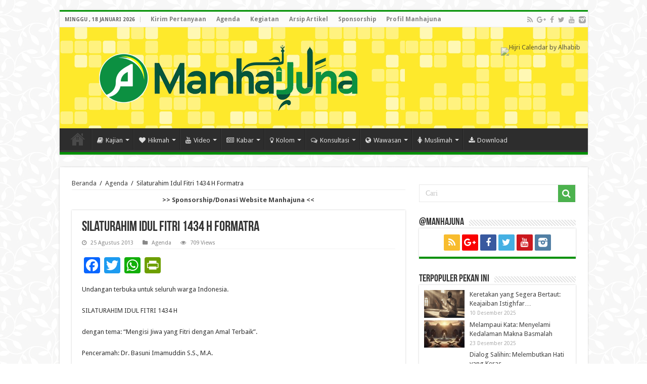

--- FILE ---
content_type: text/html; charset=UTF-8
request_url: https://manhajuna.com/silaturahim-idul-fitri-1434-h-formatra/
body_size: 20630
content:
<!DOCTYPE html>
<html lang="id-ID"
 xmlns:fb="http://ogp.me/ns/fb#" prefix="og: http://ogp.me/ns#">
<head>
<meta charset="UTF-8" />
<link rel="profile" href="https://gmpg.org/xfn/11" />
<link rel="pingback" href="https://manhajuna.com/xmlrpc.php" />
<title>Silaturahim Idul Fitri 1434 H Formatra &#8211; Manhajuna</title>
<meta property="og:title" content="Silaturahim Idul Fitri 1434 H Formatra - Manhajuna"/>
<meta property="og:type" content="article"/>
<meta property="og:description" content="Undangan terbuka untuk seluruh warga Indonesia. SILATURAHIM IDUL FITRI 1434 H dengan tema: "Mengisi"/>
<meta property="og:url" content="https://manhajuna.com/silaturahim-idul-fitri-1434-h-formatra/"/>
<meta property="og:site_name" content="Manhajuna"/>
<meta property="og:image" content="https://manhajuna.com/wp-content/uploads/2013/08/1238886_354776367986232_1334013560_n-660x330.jpg" />
<link rel='dns-prefetch' href='//fonts.googleapis.com' />
<link rel='dns-prefetch' href='//s.w.org' />
<link rel="alternate" type="application/rss+xml" title="Manhajuna &raquo; Feed" href="https://manhajuna.com/feed/" />
<link rel="alternate" type="application/rss+xml" title="Manhajuna &raquo; Umpan Komentar" href="https://manhajuna.com/comments/feed/" />
<link rel="alternate" type="application/rss+xml" title="Manhajuna &raquo; Silaturahim Idul Fitri 1434 H Formatra Umpan Komentar" href="https://manhajuna.com/silaturahim-idul-fitri-1434-h-formatra/feed/" />
		<script type="text/javascript">
			window._wpemojiSettings = {"baseUrl":"https:\/\/s.w.org\/images\/core\/emoji\/11\/72x72\/","ext":".png","svgUrl":"https:\/\/s.w.org\/images\/core\/emoji\/11\/svg\/","svgExt":".svg","source":{"concatemoji":"https:\/\/manhajuna.com\/wp-includes\/js\/wp-emoji-release.min.js"}};
			!function(e,a,t){var n,r,o,i=a.createElement("canvas"),p=i.getContext&&i.getContext("2d");function s(e,t){var a=String.fromCharCode;p.clearRect(0,0,i.width,i.height),p.fillText(a.apply(this,e),0,0);e=i.toDataURL();return p.clearRect(0,0,i.width,i.height),p.fillText(a.apply(this,t),0,0),e===i.toDataURL()}function c(e){var t=a.createElement("script");t.src=e,t.defer=t.type="text/javascript",a.getElementsByTagName("head")[0].appendChild(t)}for(o=Array("flag","emoji"),t.supports={everything:!0,everythingExceptFlag:!0},r=0;r<o.length;r++)t.supports[o[r]]=function(e){if(!p||!p.fillText)return!1;switch(p.textBaseline="top",p.font="600 32px Arial",e){case"flag":return s([55356,56826,55356,56819],[55356,56826,8203,55356,56819])?!1:!s([55356,57332,56128,56423,56128,56418,56128,56421,56128,56430,56128,56423,56128,56447],[55356,57332,8203,56128,56423,8203,56128,56418,8203,56128,56421,8203,56128,56430,8203,56128,56423,8203,56128,56447]);case"emoji":return!s([55358,56760,9792,65039],[55358,56760,8203,9792,65039])}return!1}(o[r]),t.supports.everything=t.supports.everything&&t.supports[o[r]],"flag"!==o[r]&&(t.supports.everythingExceptFlag=t.supports.everythingExceptFlag&&t.supports[o[r]]);t.supports.everythingExceptFlag=t.supports.everythingExceptFlag&&!t.supports.flag,t.DOMReady=!1,t.readyCallback=function(){t.DOMReady=!0},t.supports.everything||(n=function(){t.readyCallback()},a.addEventListener?(a.addEventListener("DOMContentLoaded",n,!1),e.addEventListener("load",n,!1)):(e.attachEvent("onload",n),a.attachEvent("onreadystatechange",function(){"complete"===a.readyState&&t.readyCallback()})),(n=t.source||{}).concatemoji?c(n.concatemoji):n.wpemoji&&n.twemoji&&(c(n.twemoji),c(n.wpemoji)))}(window,document,window._wpemojiSettings);
		</script>
		<style type="text/css">
img.wp-smiley,
img.emoji {
	display: inline !important;
	border: none !important;
	box-shadow: none !important;
	height: 1em !important;
	width: 1em !important;
	margin: 0 .07em !important;
	vertical-align: -0.1em !important;
	background: none !important;
	padding: 0 !important;
}
</style>
<link rel='stylesheet' id='wp-block-library-css'  href='https://manhajuna.com/wp-includes/css/dist/block-library/style.min.css' type='text/css' media='all' />
<link rel='stylesheet' id='email-subscribers-css'  href='https://manhajuna.com/wp-content/plugins/email-subscribers/public/css/email-subscribers-public.css' type='text/css' media='all' />
<link rel='stylesheet' id='tie-style-css'  href='https://manhajuna.com/wp-content/themes/sahifa/style.css' type='text/css' media='all' />
<link rel='stylesheet' id='tie-ilightbox-skin-css'  href='https://manhajuna.com/wp-content/themes/sahifa/css/ilightbox/light-skin/skin.css' type='text/css' media='all' />
<link rel='stylesheet' id='Droid+Sans-css'  href='https://fonts.googleapis.com/css?family=Droid+Sans%3Aregular%2C700' type='text/css' media='all' />
<link rel='stylesheet' id='addtoany-css'  href='https://manhajuna.com/wp-content/plugins/add-to-any/addtoany.min.css' type='text/css' media='all' />
<script type='text/javascript' src='https://manhajuna.com/wp-includes/js/jquery/jquery.js'></script>
<script type='text/javascript' src='https://manhajuna.com/wp-includes/js/jquery/jquery-migrate.min.js'></script>
<script type='text/javascript' src='https://manhajuna.com/wp-content/plugins/add-to-any/addtoany.min.js'></script>
<script type='text/javascript'>
/* <![CDATA[ */
var es_data = {"messages":{"es_empty_email_notice":"Please enter email address","es_rate_limit_notice":"You need to wait for sometime before subscribing again","es_single_optin_success_message":"Successfully Subscribed.","es_double_optin_success_message":"Your subscription was successful! Kindly check your mailbox and confirm your subscription. If you don't see the email within a few minutes, check the spam\/junk folder.","es_email_exists_notice":"Email Address already exists!","es_unexpected_error_notice":"Oops.. Unexpected error occurred.","es_invalid_email_notice":"Invalid email address","es_try_later_notice":"Please try after some time"},"es_ajax_url":"https:\/\/manhajuna.com\/wp-admin\/admin-ajax.php"};
/* ]]> */
</script>
<script type='text/javascript' src='https://manhajuna.com/wp-content/plugins/email-subscribers/public/js/email-subscribers-public.js'></script>
<script type='text/javascript'>
/* <![CDATA[ */
var tieViewsCacheL10n = {"admin_ajax_url":"https:\/\/manhajuna.com\/wp-admin\/admin-ajax.php","post_id":"1956"};
/* ]]> */
</script>
<script type='text/javascript' src='https://manhajuna.com/wp-content/themes/sahifa/js/postviews-cache.js'></script>
<link rel='https://api.w.org/' href='https://manhajuna.com/wp-json/' />
<link rel="EditURI" type="application/rsd+xml" title="RSD" href="https://manhajuna.com/xmlrpc.php?rsd" />
<link rel="wlwmanifest" type="application/wlwmanifest+xml" href="https://manhajuna.com/wp-includes/wlwmanifest.xml" /> 
<link rel='prev' title='Syair Imam Syafi&#8217;i Tentang Para Pengembara' href='https://manhajuna.com/syair-imam-syafii-tentang-para-pengembara/' />
<link rel='next' title='Dimanakah Posisi Kita' href='https://manhajuna.com/dimanakah-posisi-kita/' />
<meta name="generator" content="WordPress 5.0.22" />
<link rel="canonical" href="https://manhajuna.com/silaturahim-idul-fitri-1434-h-formatra/" />
<link rel='shortlink' href='https://manhajuna.com/?p=1956' />
<link rel="alternate" type="application/json+oembed" href="https://manhajuna.com/wp-json/oembed/1.0/embed?url=https%3A%2F%2Fmanhajuna.com%2Fsilaturahim-idul-fitri-1434-h-formatra%2F" />
<link rel="alternate" type="text/xml+oembed" href="https://manhajuna.com/wp-json/oembed/1.0/embed?url=https%3A%2F%2Fmanhajuna.com%2Fsilaturahim-idul-fitri-1434-h-formatra%2F&#038;format=xml" />

<script data-cfasync="false">
window.a2a_config=window.a2a_config||{};a2a_config.callbacks=[];a2a_config.overlays=[];a2a_config.templates={};a2a_localize = {
	Share: "Share",
	Save: "Save",
	Subscribe: "Subscribe",
	Email: "Email",
	Bookmark: "Bookmark",
	ShowAll: "Show all",
	ShowLess: "Show less",
	FindServices: "Find service(s)",
	FindAnyServiceToAddTo: "Instantly find any service to add to",
	PoweredBy: "Powered by",
	ShareViaEmail: "Share via email",
	SubscribeViaEmail: "Subscribe via email",
	BookmarkInYourBrowser: "Bookmark in your browser",
	BookmarkInstructions: "Press Ctrl+D or \u2318+D to bookmark this page",
	AddToYourFavorites: "Add to your favorites",
	SendFromWebOrProgram: "Send from any email address or email program",
	EmailProgram: "Email program",
	More: "More&#8230;",
	ThanksForSharing: "Thanks for sharing!",
	ThanksForFollowing: "Thanks for following!"
};

//a2a_config.track_links = 'bitly';
//a2a_config.track_links_key = 'manhajuna|R_e8e7d4fed3f4470f93591b4ba94c0b8b';

a2a_config.templates = {
    twitter: "${title} ${link} via @Manhajuna"
};
(function(d,s,a,b){a=d.createElement(s);b=d.getElementsByTagName(s)[0];a.async=1;a.src="https://static.addtoany.com/menu/page.js";b.parentNode.insertBefore(a,b);})(document,"script");
</script>
<meta property="fb:app_id" content="624381860951989"/><meta property="fb:admins" content="100003616150900, 344163255696947, 1269944838, 737949402"/><style type="text/css">.tptn_date {
color: #AAA;
font-size: 80%;
display: block;
}

.tptn_thumb {
float: left;
margin-right: 10px;
max-width: 80px;
}

.tptn_post_daily &gt; ul &gt; li {
    padding: 6px 0;
    border-bottom: 1px solid #f2f2f2;
}</style>
<!-- WP Youtube Player 1.7 by unijimpe -->

<!-- Using Simple Yearly Archive Plugin v1.7.2 | http://www.schloebe.de/wordpress/simple-yearly-archive-plugin/ // -->
<link rel="shortcut icon" href="https://manhajuna.com/favicons/favicon-96x96.png" title="Favicon" />	
<!--[if IE]>
<script type="text/javascript">jQuery(document).ready(function (){ jQuery(".menu-item").has("ul").children("a").attr("aria-haspopup", "true");});</script>
<![endif]-->	
<!--[if lt IE 9]>
<script src="https://manhajuna.com/wp-content/themes/sahifa/js/html5.js"></script>
<script src="https://manhajuna.com/wp-content/themes/sahifa/js/selectivizr-min.js"></script>
<![endif]-->
<!--[if IE 9]>
<link rel="stylesheet" type="text/css" media="all" href="https://manhajuna.com/wp-content/themes/sahifa/css/ie9.css" />
<![endif]-->
<!--[if IE 8]>
<link rel="stylesheet" type="text/css" media="all" href="https://manhajuna.com/wp-content/themes/sahifa/css/ie8.css" />
<![endif]-->
<!--[if IE 7]>
<link rel="stylesheet" type="text/css" media="all" href="https://manhajuna.com/wp-content/themes/sahifa/css/ie7.css" />
<![endif]-->


<meta name="viewport" content="width=device-width, initial-scale=1.0" />
<link rel="apple-touch-icon-precomposed" sizes="144x144" href="https://manhajuna.com/favicons/apple-touch-icon-144x144.png" />
<link rel="apple-touch-icon-precomposed" sizes="120x120" href="https://manhajuna.com/favicons/apple-touch-icon-120x120.png" />
<link rel="apple-touch-icon-precomposed" sizes="72x72" href="https://manhajuna.com/favicons/apple-touch-icon-72x72.png" />
<link rel="apple-touch-icon-precomposed" href="https://manhajuna.com/favicons/apple-touch-icon-57x57.png" />

<script>
  (function(i,s,o,g,r,a,m){i['GoogleAnalyticsObject']=r;i[r]=i[r]||function(){
  (i[r].q=i[r].q||[]).push(arguments)},i[r].l=1*new Date();a=s.createElement(o),
  m=s.getElementsByTagName(o)[0];a.async=1;a.src=g;m.parentNode.insertBefore(a,m)
  })(window,document,'script','//www.google-analytics.com/analytics.js','ga');

  ga('create', 'UA-18508497-4', 'auto');
  ga('send', 'pageview');

</script>

<link rel="shortcut icon" href="https://manhajuna.com/favicon.ico" />

<style type="text/css" media="screen"> 

.top-nav, .top-nav ul li a {
	font-size : 12px;
	font-weight: bold;
}

#main-nav,
.cat-box-content,
#sidebar .widget-container,
.post-listing,
#commentform {
	border-bottom-color: #009102;
}
	
.search-block .search-button,
#topcontrol,
#main-nav ul li.current-menu-item a,
#main-nav ul li.current-menu-item a:hover,
#main-nav ul li.current_page_parent a,
#main-nav ul li.current_page_parent a:hover,
#main-nav ul li.current-menu-parent a,
#main-nav ul li.current-menu-parent a:hover,
#main-nav ul li.current-page-ancestor a,
#main-nav ul li.current-page-ancestor a:hover,
.pagination span.current,
.share-post span.share-text,
.flex-control-paging li a.flex-active,
.ei-slider-thumbs li.ei-slider-element,
.review-percentage .review-item span span,
.review-final-score,
.button,
a.button,
a.more-link,
#main-content input[type="submit"],
.form-submit #submit,
#login-form .login-button,
.widget-feedburner .feedburner-subscribe,
input[type="submit"],
#buddypress button,
#buddypress a.button,
#buddypress input[type=submit],
#buddypress input[type=reset],
#buddypress ul.button-nav li a,
#buddypress div.generic-button a,
#buddypress .comment-reply-link,
#buddypress div.item-list-tabs ul li a span,
#buddypress div.item-list-tabs ul li.selected a,
#buddypress div.item-list-tabs ul li.current a,
#buddypress #members-directory-form div.item-list-tabs ul li.selected span,
#members-list-options a.selected,
#groups-list-options a.selected,
body.dark-skin #buddypress div.item-list-tabs ul li a span,
body.dark-skin #buddypress div.item-list-tabs ul li.selected a,
body.dark-skin #buddypress div.item-list-tabs ul li.current a,
body.dark-skin #members-list-options a.selected,
body.dark-skin #groups-list-options a.selected,
.search-block-large .search-button,
#featured-posts .flex-next:hover,
#featured-posts .flex-prev:hover,
a.tie-cart span.shooping-count,
.woocommerce span.onsale,
.woocommerce-page span.onsale ,
.woocommerce .widget_price_filter .ui-slider .ui-slider-handle,
.woocommerce-page .widget_price_filter .ui-slider .ui-slider-handle,
#check-also-close,
a.post-slideshow-next,
a.post-slideshow-prev,
.widget_price_filter .ui-slider .ui-slider-handle,
.quantity .minus:hover,
.quantity .plus:hover,
.mejs-container .mejs-controls .mejs-time-rail .mejs-time-current,
#reading-position-indicator  {
	background-color:#009102;
}

::-webkit-scrollbar-thumb{
	background-color:#009102 !important;
}
	
#theme-footer,
#theme-header,
.top-nav ul li.current-menu-item:before,
#main-nav .menu-sub-content ,
#main-nav ul ul,
#check-also-box { 
	border-top-color: #009102;
}
	
.search-block:after {
	border-right-color:#009102;
}

body.rtl .search-block:after {
	border-left-color:#009102;
}

#main-nav ul > li.menu-item-has-children:hover > a:after,
#main-nav ul > li.mega-menu:hover > a:after {
	border-color:transparent transparent #009102;
}
	
.widget.timeline-posts li a:hover,
.widget.timeline-posts li a:hover span.tie-date {
	color: #009102;
}

.widget.timeline-posts li a:hover span.tie-date:before {
	background: #009102;
	border-color: #009102;
}

#order_review,
#order_review_heading {
	border-color: #009102;
}

	
body {
	background-image : url(https://manhajuna.com/wp-content/themes/sahifa/images/patterns/body-bg4.png);
	background-position: top center;
}

a:hover {
	color: #0a8024;
	text-decoration: underline;
}
		
body.single .post .entry a, body.page .post .entry a {
	color: #00b029;
}
		
body.single .post .entry a:hover, body.page .post .entry a:hover {
	color: #007018;
	text-decoration: underline;
}
		
#theme-header {
	background-color:#ffffff !important; 
	background-image: url('https://manhajuna.com/wp-content/uploads/2015/02/yellowback.png') !important; 
			}


.pbSubmit {
    background: #ccc;
    color: #000;
    display: block;
    float: left;
    cursor: pointer;
    margin: 20px 10px 20px 0px !important;
    padding: 5px 20px;
}

#fbuilder .large {
    width: 80% !important;
    height: 180px;
    padding-left: 0;
    padding-right: 0;
}

header#theme-header {
	border-top: 3px solid #009102 !important;
}

footer#theme-footer {
	border-top: 8px solid #009102 !important;
}@media only screen and (max-width: 767px) and (min-width: 480px){
	#facebook-widget-2, #holy-quran, #text-4, #tabbed-widget, #text-7, #text-8, #text-5, #ei-slider, #tie_weatherwidget-2, #text-html-widget-3, #facebook-widget-3, #text-html-widget-2, #latest_tweets_widget-2, #text-html-widget-10 {
    display:none;
}

}

@media only screen and (max-width: 479px) and (min-width: 320px){
	#facebook-widget-2, #holy-quran, #text-4, #tabbed-widget, #text-7, #text-8, #text-5, #ei-slider, #tie_weatherwidget-2, #text-html-widget-3, #facebook-widget-3, #text-html-widget-2, #latest_tweets_widget-2, #text-html-widget-10 {
    display:none;
}

}

</style> 


<!-- BEGIN ExactMetrics v5.3.8 Universal Analytics - https://exactmetrics.com/ -->
<script>
(function(i,s,o,g,r,a,m){i['GoogleAnalyticsObject']=r;i[r]=i[r]||function(){
	(i[r].q=i[r].q||[]).push(arguments)},i[r].l=1*new Date();a=s.createElement(o),
	m=s.getElementsByTagName(o)[0];a.async=1;a.src=g;m.parentNode.insertBefore(a,m)
})(window,document,'script','https://www.google-analytics.com/analytics.js','ga');
  ga('create', 'UA-18508497-4', 'auto');
  ga('send', 'pageview');
</script>
<!-- END ExactMetrics Universal Analytics -->
</head>
<body data-rsssl=1 id="top" class="post-template-default single single-post postid-1956 single-format-standard lazy-enabled">

<div class="wrapper-outer">

	<div class="background-cover"></div>

	<aside id="slide-out">
	
			<div class="search-mobile">
			<form method="get" id="searchform-mobile" action="https://manhajuna.com/">
				<button class="search-button" type="submit" value="Cari"><i class="fa fa-search"></i></button>	
				<input type="text" id="s-mobile" name="s" title="Cari" value="Cari" onfocus="if (this.value == 'Cari') {this.value = '';}" onblur="if (this.value == '') {this.value = 'Cari';}"  />
			</form>
		</div><!-- .search-mobile /-->
		
		
		<div id="mobile-menu" ></div>
	</aside><!-- #slide-out /-->

		<div id="wrapper" class="boxed">
		<div class="inner-wrapper">

		<header id="theme-header" class="theme-header">
						<div id="top-nav" class="top-nav">
				<div class="container">

							<span class="today-date">Minggu , 18 Januari 2026</span>					
				<div class="top-menu"><ul id="menu-menu-atas" class="menu"><li id="menu-item-3908" class="menu-item menu-item-type-post_type menu-item-object-page menu-item-3908"><a href="https://manhajuna.com/kirim-pertanyaan/">Kirim Pertanyaan</a></li>
<li id="menu-item-956" class="menu-item menu-item-type-taxonomy menu-item-object-category current-post-ancestor current-menu-parent current-post-parent menu-item-956"><a href="https://manhajuna.com/category/agenda-formatra/">Agenda</a></li>
<li id="menu-item-955" class="menu-item menu-item-type-taxonomy menu-item-object-category menu-item-955"><a href="https://manhajuna.com/category/kegiatan-formatra/">Kegiatan</a></li>
<li id="menu-item-3987" class="menu-item menu-item-type-post_type menu-item-object-page menu-item-3987"><a href="https://manhajuna.com/arsip-artikel/">Arsip Artikel</a></li>
<li id="menu-item-6332" class="menu-item menu-item-type-post_type menu-item-object-page menu-item-6332"><a target="_blank" href="https://manhajuna.com/sponsorship/">Sponsorship</a></li>
<li id="menu-item-953" class="menu-item menu-item-type-post_type menu-item-object-page menu-item-953"><a href="https://manhajuna.com/profil-manhajuna/">Profil Manhajuna</a></li>
</ul></div>
			<div class="social-icons">
		<a class="ttip-none" title="Rss" href="https://manhajuna.com/feed/" target="_blank"><i class="fa fa-rss"></i></a><a class="ttip-none" title="Google+" href="http://plus.google.com/+Manhajuna1" target="_blank"><i class="fa fa-google-plus"></i></a><a class="ttip-none" title="Facebook" href="http://facebook.com/manhajuna" target="_blank"><i class="fa fa-facebook"></i></a><a class="ttip-none" title="Twitter" href="http://twitter.com/manhajuna" target="_blank"><i class="fa fa-twitter"></i></a><a class="ttip-none" title="Youtube" href="http://youtube.com/channel/UCHaaBLkMHrtcsIoK532pz6w" target="_blank"><i class="fa fa-youtube"></i></a><a class="ttip-none" title="instagram" href="http://instagram.com/manhajuna/" target="_blank"><i class="tieicon-instagram"></i></a>		
			</div>

		
	
				</div><!-- .container /-->
			</div><!-- .top-menu /-->
			
		<div class="header-content">
		
					<a id="slide-out-open" class="slide-out-open" href="#"><span></span></a>
				
			<div class="logo" style=" margin-top:15px; margin-bottom:15px;">
			<h2>								<a title="Manhajuna" href="https://manhajuna.com/">
					<img src="https://manhajuna.com/wp-content/uploads/2025/03/header-website-manhajuna.png" alt="Manhajuna"  /><strong>Manhajuna Ilmu dan Inspirasi Islam</strong>
				</a>
			</h2>			</div><!-- .logo /-->
			<div class="e3lan e3lan-top">			<style>
.hijriah {
	padding-top: 20px;
	width: 91px;
	opacity: 0.8;
	filter: saturate(55%);
	-webkit-filter: saturate(55%);
	-moz-filter: saturate(55%);
	-o-filter: saturate(55%);
	-ms-filter: saturate(55%);
}
</style>

<img class="hijriah" alt="Hijri Calendar by Alhabib" src="https://js.al-habib.info/phpimg2.php?ic=green&it=rect" border="0">				</div>			<div class="clear"></div>
			
		</div>	
													<nav id="main-nav">
				<div class="container">
				
				
					<div class="main-menu"><ul id="menu-menu-bawah" class="menu"><li id="menu-item-2898" class="menu-item menu-item-type-custom menu-item-object-custom menu-item-home menu-item-2898"><a href="https://manhajuna.com"><i class="fa fa-home fa-2x"></i>Home</a></li>
<li id="menu-item-960" class="menu-item menu-item-type-taxonomy menu-item-object-category menu-item-960 mega-menu mega-cat "><a href="https://manhajuna.com/category/kajian/"><i class="fa fa-book"></i>Kajian</a>
<div class="mega-menu-block menu-sub-content">

<div class="mega-menu-content">
<div class="mega-cat-wrapper"> <ul class="mega-cat-sub-categories"> <li><a href="#mega-cat-960-470">Alquran</a></li><li><a href="#mega-cat-960-469">Aqidah &amp; Pemikiran</a></li><li><a href="#mega-cat-960-471">Hadist</a></li><li><a href="#mega-cat-960-472">Umum</a></li></ul>  <div class="mega-cat-content mega-cat-sub-exists"><div id="mega-cat-960-470" class="mega-cat-content-tab"><div class="mega-menu-post"><h3 class="post-box-title"><a class="mega-menu-link" href="https://manhajuna.com/potensi-fitrah-sucinya-terserlah/" title="POTENSI FITRAH SUCINYA TERSERLAH">POTENSI FITRAH SUCINYA TERSERLAH</a></h3>
									<span class="tie-date"><i class="fa fa-clock-o"></i>4 Januari 2026</span>
							</div> <!-- mega-menu-post --><div class="mega-menu-post"><div class="post-thumbnail"><a class="mega-menu-link" href="https://manhajuna.com/melampaui-kata-menyelami-kedalaman-makna-basmalah/" title="Melampaui Kata: Menyelami Kedalaman Makna Basmalah"><img src="https://manhajuna.com/wp-content/uploads/2025/12/IMG_0002_11zon-310x165.jpeg" width="310" height="165" alt="Melampaui Kata: Menyelami Kedalaman Makna Basmalah" /><span class="fa overlay-icon"></span></a></div><h3 class="post-box-title"><a class="mega-menu-link" href="https://manhajuna.com/melampaui-kata-menyelami-kedalaman-makna-basmalah/" title="Melampaui Kata: Menyelami Kedalaman Makna Basmalah">Melampaui Kata: Menyelami Kedalaman Makna Basmalah</a></h3>
									<span class="tie-date"><i class="fa fa-clock-o"></i>23 Desember 2025</span>
							</div> <!-- mega-menu-post --><div class="mega-menu-post"><div class="post-thumbnail"><a class="mega-menu-link" href="https://manhajuna.com/etika-mendengar-kaedah-8-m-tafsir-qurtubi-11-176/" title="ETIKA MENDENGAR, KAEDAH ‘8-M’ (Tafsir Qurtubi 11/176)"><img src="https://manhajuna.com/wp-content/uploads/2015/05/quran7-310x165.jpg" width="310" height="165" alt="ETIKA MENDENGAR, KAEDAH ‘8-M’ (Tafsir Qurtubi 11/176)" /><span class="fa overlay-icon"></span></a></div><h3 class="post-box-title"><a class="mega-menu-link" href="https://manhajuna.com/etika-mendengar-kaedah-8-m-tafsir-qurtubi-11-176/" title="ETIKA MENDENGAR, KAEDAH ‘8-M’ (Tafsir Qurtubi 11/176)">ETIKA MENDENGAR, KAEDAH ‘8-M’ (Tafsir Qurtubi 11/176)</a></h3>
									<span class="tie-date"><i class="fa fa-clock-o"></i>25 Mei 2024</span>
							</div> <!-- mega-menu-post --><div class="mega-menu-post"><div class="post-thumbnail"><a class="mega-menu-link" href="https://manhajuna.com/realitas-peristiwa-hari-kiamat-yang-pasti/" title="Realitas Peristiwa Hari Kiamat yang Pasti"><img src="https://manhajuna.com/wp-content/uploads/2016/03/REDUP-DAN-AKHIRNYA-HILANG-310x165.jpg" width="310" height="165" alt="Realitas Peristiwa Hari Kiamat yang Pasti" /><span class="fa overlay-icon"></span></a></div><h3 class="post-box-title"><a class="mega-menu-link" href="https://manhajuna.com/realitas-peristiwa-hari-kiamat-yang-pasti/" title="Realitas Peristiwa Hari Kiamat yang Pasti">Realitas Peristiwa Hari Kiamat yang Pasti</a></h3>
									<span class="tie-date"><i class="fa fa-clock-o"></i>21 Maret 2024</span>
							</div> <!-- mega-menu-post --></div><!-- .mega-cat-content-tab --> <div id="mega-cat-960-469" class="mega-cat-content-tab"><div class="mega-menu-post"><div class="post-thumbnail"><a class="mega-menu-link" href="https://manhajuna.com/tafsir-asmaul-husna-al-somad-%d8%a7%d9%84%d8%b5%d9%80%d9%85%d9%80%d9%80%d8%af/" title="Tafsir Asmaul Husna: AL-SOMAD / الصـمــد"><img src="https://manhajuna.com/wp-content/uploads/2015/05/111-allah-swt-kaligrafi-310x165.jpg" width="310" height="165" alt="Tafsir Asmaul Husna: AL-SOMAD / الصـمــد" /><span class="fa overlay-icon"></span></a></div><h3 class="post-box-title"><a class="mega-menu-link" href="https://manhajuna.com/tafsir-asmaul-husna-al-somad-%d8%a7%d9%84%d8%b5%d9%80%d9%85%d9%80%d9%80%d8%af/" title="Tafsir Asmaul Husna: AL-SOMAD / الصـمــد">Tafsir Asmaul Husna: AL-SOMAD / الصـمــد</a></h3>
									<span class="tie-date"><i class="fa fa-clock-o"></i>6 Mei 2021</span>
							</div> <!-- mega-menu-post --><div class="mega-menu-post"><div class="post-thumbnail"><a class="mega-menu-link" href="https://manhajuna.com/kenali-partner-anda-ujian-allah-al-maula-%d8%b3%d8%a8%d8%ad%d8%a7%d9%86%d9%87-%d9%88%d8%aa%d8%b9%d8%a7%d9%84%d9%89/" title="Kenali Partner Anda &#8211; Ujian Allah, AL-Maula سبحانه وتعالى"><img src="https://manhajuna.com/wp-content/uploads/2015/10/cabang-iman4-310x165.jpg" width="310" height="165" alt="Kenali Partner Anda &#8211; Ujian Allah, AL-Maula سبحانه وتعالى" /><span class="fa overlay-icon"></span></a></div><h3 class="post-box-title"><a class="mega-menu-link" href="https://manhajuna.com/kenali-partner-anda-ujian-allah-al-maula-%d8%b3%d8%a8%d8%ad%d8%a7%d9%86%d9%87-%d9%88%d8%aa%d8%b9%d8%a7%d9%84%d9%89/" title="Kenali Partner Anda &#8211; Ujian Allah, AL-Maula سبحانه وتعالى">Kenali Partner Anda &#8211; Ujian Allah, AL-Maula سبحانه وتعالى</a></h3>
									<span class="tie-date"><i class="fa fa-clock-o"></i>27 Desember 2020</span>
							</div> <!-- mega-menu-post --><div class="mega-menu-post"><h3 class="post-box-title"><a class="mega-menu-link" href="https://manhajuna.com/semua-kelebihanmu-dari-allah-selalu/" title="Semua Kelebihanmu dari Allah, Selalu!">Semua Kelebihanmu dari Allah, Selalu!</a></h3>
									<span class="tie-date"><i class="fa fa-clock-o"></i>17 Juni 2020</span>
							</div> <!-- mega-menu-post --><div class="mega-menu-post"><div class="post-thumbnail"><a class="mega-menu-link" href="https://manhajuna.com/antara-kelalaian-dan-kelayakan/" title="Antara Kelalaian dan Kelayakan"><img src="https://manhajuna.com/wp-content/uploads/2015/12/Allah-310x165.jpg" width="310" height="165" alt="Antara Kelalaian dan Kelayakan" /><span class="fa overlay-icon"></span></a></div><h3 class="post-box-title"><a class="mega-menu-link" href="https://manhajuna.com/antara-kelalaian-dan-kelayakan/" title="Antara Kelalaian dan Kelayakan">Antara Kelalaian dan Kelayakan</a></h3>
									<span class="tie-date"><i class="fa fa-clock-o"></i>2 Juni 2020</span>
							</div> <!-- mega-menu-post --></div><!-- .mega-cat-content-tab --> <div id="mega-cat-960-471" class="mega-cat-content-tab"><div class="mega-menu-post"><h3 class="post-box-title"><a class="mega-menu-link" href="https://manhajuna.com/agar-tahun-2026-lebih-bermakna/" title="Agar Tahun 2026 Lebih Bermakna">Agar Tahun 2026 Lebih Bermakna</a></h3>
									<span class="tie-date"><i class="fa fa-clock-o"></i>4 Januari 2026</span>
							</div> <!-- mega-menu-post --><div class="mega-menu-post"><div class="post-thumbnail"><a class="mega-menu-link" href="https://manhajuna.com/benarkah-ujian-hidup-tanda-cinta-allah-pada-hamba-nya-penjelasan-lengkap-hadis-jika-allah-mencintai-hamba-nya-dia-akan-mengujinya/" title="Benarkah Ujian Hidup Tanda Cinta Allah Pada Hamba-Nya? Penjelasan Lengkap Hadis “Jika Allah Mencintai Hamba-Nya, Dia Akan Mengujinya”"><img src="https://manhajuna.com/wp-content/uploads/2025/12/ChatGPT-Image-Dec-10-2025-11_42_13-AM_11zon-310x165.png" width="310" height="165" alt="Benarkah Ujian Hidup Tanda Cinta Allah Pada Hamba-Nya? Penjelasan Lengkap Hadis “Jika Allah Mencintai Hamba-Nya, Dia Akan Mengujinya”" /><span class="fa overlay-icon"></span></a></div><h3 class="post-box-title"><a class="mega-menu-link" href="https://manhajuna.com/benarkah-ujian-hidup-tanda-cinta-allah-pada-hamba-nya-penjelasan-lengkap-hadis-jika-allah-mencintai-hamba-nya-dia-akan-mengujinya/" title="Benarkah Ujian Hidup Tanda Cinta Allah Pada Hamba-Nya? Penjelasan Lengkap Hadis “Jika Allah Mencintai Hamba-Nya, Dia Akan Mengujinya”">Benarkah Ujian Hidup Tanda Cinta Allah Pada Hamba-Nya? Penjelasan Lengkap Hadis “Jika Allah Mencintai Hamba-Nya, Dia Akan Mengujinya”</a></h3>
									<span class="tie-date"><i class="fa fa-clock-o"></i>9 Desember 2025</span>
							</div> <!-- mega-menu-post --><div class="mega-menu-post"><div class="post-thumbnail"><a class="mega-menu-link" href="https://manhajuna.com/zikir-yang-mengubah-kehidupan-anda-dan-insan-tersayang/" title="Zikir Yang Mengubah Kehidupan Anda dan Insan Tersayang"><img src="https://manhajuna.com/wp-content/uploads/2015/03/dzikir-310x165.jpg" width="310" height="165" alt="Zikir Yang Mengubah Kehidupan Anda dan Insan Tersayang" /><span class="fa overlay-icon"></span></a></div><h3 class="post-box-title"><a class="mega-menu-link" href="https://manhajuna.com/zikir-yang-mengubah-kehidupan-anda-dan-insan-tersayang/" title="Zikir Yang Mengubah Kehidupan Anda dan Insan Tersayang">Zikir Yang Mengubah Kehidupan Anda dan Insan Tersayang</a></h3>
									<span class="tie-date"><i class="fa fa-clock-o"></i>20 Agustus 2021</span>
							</div> <!-- mega-menu-post --><div class="mega-menu-post"><div class="post-thumbnail"><a class="mega-menu-link" href="https://manhajuna.com/kenali-partner-anda-ujian-allah-al-maula-%d8%b3%d8%a8%d8%ad%d8%a7%d9%86%d9%87-%d9%88%d8%aa%d8%b9%d8%a7%d9%84%d9%89/" title="Kenali Partner Anda &#8211; Ujian Allah, AL-Maula سبحانه وتعالى"><img src="https://manhajuna.com/wp-content/uploads/2015/10/cabang-iman4-310x165.jpg" width="310" height="165" alt="Kenali Partner Anda &#8211; Ujian Allah, AL-Maula سبحانه وتعالى" /><span class="fa overlay-icon"></span></a></div><h3 class="post-box-title"><a class="mega-menu-link" href="https://manhajuna.com/kenali-partner-anda-ujian-allah-al-maula-%d8%b3%d8%a8%d8%ad%d8%a7%d9%86%d9%87-%d9%88%d8%aa%d8%b9%d8%a7%d9%84%d9%89/" title="Kenali Partner Anda &#8211; Ujian Allah, AL-Maula سبحانه وتعالى">Kenali Partner Anda &#8211; Ujian Allah, AL-Maula سبحانه وتعالى</a></h3>
									<span class="tie-date"><i class="fa fa-clock-o"></i>27 Desember 2020</span>
							</div> <!-- mega-menu-post --></div><!-- .mega-cat-content-tab --> <div id="mega-cat-960-472" class="mega-cat-content-tab"><div class="mega-menu-post"><div class="post-thumbnail"><a class="mega-menu-link" href="https://manhajuna.com/pendidikan-dalam-islam-hak-anak-dan-tanggung-jawab-orang-tua/" title="Pendidikan dalam Islam: Hak Anak dan Tanggung Jawab Orang Tua"><img src="https://manhajuna.com/wp-content/uploads/2025/12/9daf61b6-1fa0-45dd-9407-ac814c951f55-310x165.jpeg" width="310" height="165" alt="Pendidikan dalam Islam: Hak Anak dan Tanggung Jawab Orang Tua" /><span class="fa overlay-icon"></span></a></div><h3 class="post-box-title"><a class="mega-menu-link" href="https://manhajuna.com/pendidikan-dalam-islam-hak-anak-dan-tanggung-jawab-orang-tua/" title="Pendidikan dalam Islam: Hak Anak dan Tanggung Jawab Orang Tua">Pendidikan dalam Islam: Hak Anak dan Tanggung Jawab Orang Tua</a></h3>
									<span class="tie-date"><i class="fa fa-clock-o"></i>9 Desember 2025</span>
							</div> <!-- mega-menu-post --><div class="mega-menu-post"><div class="post-thumbnail"><a class="mega-menu-link" href="https://manhajuna.com/muslim-natal-dan-indonesia-mengkaji-ulang-perbedaan-ulama-dan-sikap-kita/" title="Muslim, Natal, dan Indonesia: Mengkaji ulang Perbedaan Ulama dan Sikap Kita"><img src="https://manhajuna.com/wp-content/uploads/2025/12/natal_11zon-1-310x165.jpg" width="310" height="165" alt="Muslim, Natal, dan Indonesia: Mengkaji ulang Perbedaan Ulama dan Sikap Kita" /><span class="fa overlay-icon"></span></a></div><h3 class="post-box-title"><a class="mega-menu-link" href="https://manhajuna.com/muslim-natal-dan-indonesia-mengkaji-ulang-perbedaan-ulama-dan-sikap-kita/" title="Muslim, Natal, dan Indonesia: Mengkaji ulang Perbedaan Ulama dan Sikap Kita">Muslim, Natal, dan Indonesia: Mengkaji ulang Perbedaan Ulama dan Sikap Kita</a></h3>
									<span class="tie-date"><i class="fa fa-clock-o"></i>9 Desember 2025</span>
							</div> <!-- mega-menu-post --><div class="mega-menu-post"><div class="post-thumbnail"><a class="mega-menu-link" href="https://manhajuna.com/durus-ramadaniyah-1446-h-hari-kedua-puluh-sembilan/" title="Durus Ramadaniyah 1446 H – Hari Kedua Puluh Sembilan"><img src="https://manhajuna.com/wp-content/uploads/2025/03/WhatsApp-Image-2025-03-29-at-05.52.28-2_11zon-310x165.jpeg" width="310" height="165" alt="Durus Ramadaniyah 1446 H – Hari Kedua Puluh Sembilan" /><span class="fa overlay-icon"></span></a></div><h3 class="post-box-title"><a class="mega-menu-link" href="https://manhajuna.com/durus-ramadaniyah-1446-h-hari-kedua-puluh-sembilan/" title="Durus Ramadaniyah 1446 H – Hari Kedua Puluh Sembilan">Durus Ramadaniyah 1446 H – Hari Kedua Puluh Sembilan</a></h3>
									<span class="tie-date"><i class="fa fa-clock-o"></i>29 Maret 2025</span>
							</div> <!-- mega-menu-post --><div class="mega-menu-post"><div class="post-thumbnail"><a class="mega-menu-link" href="https://manhajuna.com/durus-ramadaniyah-1446-h-hari-kedua-puluh-delapan/" title="Durus Ramadaniyah 1446 H – Hari Kedua Puluh Delapan"><img src="https://manhajuna.com/wp-content/uploads/2025/03/WhatsApp-Image-2025-03-28-at-10.30.20-2_11zon-310x165.jpeg" width="310" height="165" alt="Durus Ramadaniyah 1446 H – Hari Kedua Puluh Delapan" /><span class="fa overlay-icon"></span></a></div><h3 class="post-box-title"><a class="mega-menu-link" href="https://manhajuna.com/durus-ramadaniyah-1446-h-hari-kedua-puluh-delapan/" title="Durus Ramadaniyah 1446 H – Hari Kedua Puluh Delapan">Durus Ramadaniyah 1446 H – Hari Kedua Puluh Delapan</a></h3>
									<span class="tie-date"><i class="fa fa-clock-o"></i>28 Maret 2025</span>
							</div> <!-- mega-menu-post --></div><!-- .mega-cat-content-tab --> </div> <!-- .mega-cat-content --> 
								<div class="clear"></div>
							</div> <!-- .mega-cat-Wrapper --> 
</div><!-- .mega-menu-content --> 
</div><!-- .mega-menu-block --> 
</li>
<li id="menu-item-959" class="menu-item menu-item-type-taxonomy menu-item-object-category menu-item-959 mega-menu mega-recent-featured "><a href="https://manhajuna.com/category/hikmah/"><i class="fa fa-heart"></i>Hikmah</a>
<div class="mega-menu-block menu-sub-content">

<div class="mega-menu-content">
<div class="mega-recent-post"><h3 class="post-box-title"><a class="mega-menu-link" href="https://manhajuna.com/agar-tahun-2026-lebih-bermakna/" title="Agar Tahun 2026 Lebih Bermakna">Agar Tahun 2026 Lebih Bermakna</a></h3>
						<span class="tie-date"><i class="fa fa-clock-o"></i>4 Januari 2026</span>
						</div> <!-- mega-recent-post --><div class="mega-check-also"><ul><li><h3 class="post-box-title"><a class="mega-menu-link" href="https://manhajuna.com/potensi-fitrah-sucinya-terserlah/" title="POTENSI FITRAH SUCINYA TERSERLAH">POTENSI FITRAH SUCINYA TERSERLAH</a></h3><span class="tie-date"><i class="fa fa-clock-o"></i>4 Januari 2026</span></li><li><div class="post-thumbnail"><a class="mega-menu-link" href="https://manhajuna.com/investasi-langit-rahasia-di-balik-doa-ayah-dan-kaderisasi-anak-saleh/" title="Investasi Langit: Rahasia di Balik Doa Ayah dan Kaderisasi Anak Saleh"><img src="https://manhajuna.com/wp-content/uploads/2025/12/IMG_0001-110x75.jpeg" width="110" height="75" alt="Investasi Langit: Rahasia di Balik Doa Ayah dan Kaderisasi Anak Saleh" /><span class="fa overlay-icon"></span></a></div><h3 class="post-box-title"><a class="mega-menu-link" href="https://manhajuna.com/investasi-langit-rahasia-di-balik-doa-ayah-dan-kaderisasi-anak-saleh/" title="Investasi Langit: Rahasia di Balik Doa Ayah dan Kaderisasi Anak Saleh">Investasi Langit: Rahasia di Balik Doa Ayah dan Kaderisasi Anak Saleh</a></h3><span class="tie-date"><i class="fa fa-clock-o"></i>23 Desember 2025</span></li><li><div class="post-thumbnail"><a class="mega-menu-link" href="https://manhajuna.com/dialog-salihin-melembutkan-hati-yang-keras/" title="Dialog Salihin: Melembutkan Hati yang Keras"><img src="https://manhajuna.com/wp-content/uploads/2025/12/Gemini_Generated_Image_nzulxenzulxenzul_11zon-110x75.png" width="110" height="75" alt="Dialog Salihin: Melembutkan Hati yang Keras" /><span class="fa overlay-icon"></span></a></div><h3 class="post-box-title"><a class="mega-menu-link" href="https://manhajuna.com/dialog-salihin-melembutkan-hati-yang-keras/" title="Dialog Salihin: Melembutkan Hati yang Keras">Dialog Salihin: Melembutkan Hati yang Keras</a></h3><span class="tie-date"><i class="fa fa-clock-o"></i>18 Desember 2025</span></li><li><div class="post-thumbnail"><a class="mega-menu-link" href="https://manhajuna.com/menakar-dunia-melalui-mata-hati-ahli-hikmah/" title="Menakar Dunia Melalui Mata Hati Ahli Hikmah"><img src="https://manhajuna.com/wp-content/uploads/2025/12/Gemini_Generated_Image_5igj2r5igj2r5igj_11zon-e1766078897178-110x75.png" width="110" height="75" alt="Menakar Dunia Melalui Mata Hati Ahli Hikmah" /><span class="fa overlay-icon"></span></a></div><h3 class="post-box-title"><a class="mega-menu-link" href="https://manhajuna.com/menakar-dunia-melalui-mata-hati-ahli-hikmah/" title="Menakar Dunia Melalui Mata Hati Ahli Hikmah">Menakar Dunia Melalui Mata Hati Ahli Hikmah</a></h3><span class="tie-date"><i class="fa fa-clock-o"></i>18 Desember 2025</span></li><li><div class="post-thumbnail"><a class="mega-menu-link" href="https://manhajuna.com/meneladani-fudhail-bin-iyadh-sang-perampok-yang-menjadi-ulama-gemilang/" title="Meneladani Fudhail bin ‘Iyadh: Sang Perampok yang Menjadi Ulama Gemilang"><img src="https://manhajuna.com/wp-content/uploads/2025/12/Gemini_Generated_Image_we7f6pwe7f6pwe7f_11zon_11zon-e1766078792396-110x75.png" width="110" height="75" alt="Meneladani Fudhail bin ‘Iyadh: Sang Perampok yang Menjadi Ulama Gemilang" /><span class="fa overlay-icon"></span></a></div><h3 class="post-box-title"><a class="mega-menu-link" href="https://manhajuna.com/meneladani-fudhail-bin-iyadh-sang-perampok-yang-menjadi-ulama-gemilang/" title="Meneladani Fudhail bin ‘Iyadh: Sang Perampok yang Menjadi Ulama Gemilang">Meneladani Fudhail bin ‘Iyadh: Sang Perampok yang Menjadi Ulama Gemilang</a></h3><span class="tie-date"><i class="fa fa-clock-o"></i>18 Desember 2025</span></li><li><div class="post-thumbnail"><a class="mega-menu-link" href="https://manhajuna.com/agar-selamat-dari-pesona-keduniaan-mencari-hikmah-di-bulan-ketaatan/" title="Agar Selamat dari Pesona Keduniaan: Mencari Hikmah di Bulan Ketaatan"><img src="https://manhajuna.com/wp-content/uploads/2025/12/Gemini_Generated_Image_nxqjflnxqjflnxqj_11zon-110x75.png" width="110" height="75" alt="Agar Selamat dari Pesona Keduniaan: Mencari Hikmah di Bulan Ketaatan" /><span class="fa overlay-icon"></span></a></div><h3 class="post-box-title"><a class="mega-menu-link" href="https://manhajuna.com/agar-selamat-dari-pesona-keduniaan-mencari-hikmah-di-bulan-ketaatan/" title="Agar Selamat dari Pesona Keduniaan: Mencari Hikmah di Bulan Ketaatan">Agar Selamat dari Pesona Keduniaan: Mencari Hikmah di Bulan Ketaatan</a></h3><span class="tie-date"><i class="fa fa-clock-o"></i>10 Desember 2025</span></li></ul></div> <!-- mega-check-also -->
</div><!-- .mega-menu-content --> 
</div><!-- .mega-menu-block --> 
</li>
<li id="menu-item-961" class="menu-item menu-item-type-taxonomy menu-item-object-category menu-item-961 mega-menu mega-recent-featured "><a href="https://manhajuna.com/category/video/"><i class="fa fa-youtube"></i>Video</a>
<div class="mega-menu-block menu-sub-content">

<div class="mega-menu-content">
<div class="mega-recent-post"><div class="post-thumbnail"><a class="mega-menu-link" href="https://manhajuna.com/tabligh-akbar-formatra-riyadh-4-sep-2020/" title="Tabligh Akbar Formatra, Riyadh 4 Sep 2020"><img src="https://manhajuna.com/wp-content/uploads/2020/09/tabligh_20200904-477x330.jpg" width="660" height="330" alt="Tabligh Akbar Formatra, Riyadh 4 Sep 2020" /><span class="fa overlay-icon"></span></a></div><h3 class="post-box-title"><a class="mega-menu-link" href="https://manhajuna.com/tabligh-akbar-formatra-riyadh-4-sep-2020/" title="Tabligh Akbar Formatra, Riyadh 4 Sep 2020">Tabligh Akbar Formatra, Riyadh 4 Sep 2020</a></h3>
						<span class="tie-date"><i class="fa fa-clock-o"></i>9 September 2020</span>
						</div> <!-- mega-recent-post --><div class="mega-check-also"><ul><li><div class="post-thumbnail"><a class="mega-menu-link" href="https://manhajuna.com/masalah-menyembelih-hewan-bersama-ust-muhammad-iqbal-ahmad-gazali-ma-bagian-22/" title="Masalah Menyembelih Hewan bersama Ust. Muhammad Iqbal Ahmad Gazali. MA. ( Bagian 2/2 )"><img src="https://manhajuna.com/wp-content/uploads/2016/05/masalah_menyembelih_hewan_ust_iqbal_bag_2-110x75.jpg" width="110" height="75" alt="Masalah Menyembelih Hewan bersama Ust. Muhammad Iqbal Ahmad Gazali. MA. ( Bagian 2/2 )" /><span class="fa overlay-icon"></span></a></div><h3 class="post-box-title"><a class="mega-menu-link" href="https://manhajuna.com/masalah-menyembelih-hewan-bersama-ust-muhammad-iqbal-ahmad-gazali-ma-bagian-22/" title="Masalah Menyembelih Hewan bersama Ust. Muhammad Iqbal Ahmad Gazali. MA. ( Bagian 2/2 )">Masalah Menyembelih Hewan bersama Ust. Muhammad Iqbal Ahmad Gazali. MA. ( Bagian 2/2 )</a></h3><span class="tie-date"><i class="fa fa-clock-o"></i>21 Juli 2018</span></li><li><div class="post-thumbnail"><a class="mega-menu-link" href="https://manhajuna.com/masalah-menyembelih-hewan-bersama-ust-muhammad-iqbal-ahmad-gazali-ma-bagian-12/" title="Masalah Menyembelih Hewan bersama Ust. Muhammad Iqbal Ahmad Gazali. MA. ( Bagian 1/2 )"><img src="https://manhajuna.com/wp-content/uploads/2016/05/masalah_menyembelih_hewan_ust_iqbal-110x75.jpg" width="110" height="75" alt="Masalah Menyembelih Hewan bersama Ust. Muhammad Iqbal Ahmad Gazali. MA. ( Bagian 1/2 )" /><span class="fa overlay-icon"></span></a></div><h3 class="post-box-title"><a class="mega-menu-link" href="https://manhajuna.com/masalah-menyembelih-hewan-bersama-ust-muhammad-iqbal-ahmad-gazali-ma-bagian-12/" title="Masalah Menyembelih Hewan bersama Ust. Muhammad Iqbal Ahmad Gazali. MA. ( Bagian 1/2 )">Masalah Menyembelih Hewan bersama Ust. Muhammad Iqbal Ahmad Gazali. MA. ( Bagian 1/2 )</a></h3><span class="tie-date"><i class="fa fa-clock-o"></i>19 Juli 2018</span></li><li><div class="post-thumbnail"><a class="mega-menu-link" href="https://manhajuna.com/kajian-khusus-bulan-muharram-bagian-i/" title="Kajian Khusus Bulan Muharram (Bagian I)"><img src="https://manhajuna.com/wp-content/uploads/2016/10/Kajian_muharram-110x75.jpg" width="110" height="75" alt="Kajian Khusus Bulan Muharram (Bagian I)" /><span class="fa overlay-icon"></span></a></div><h3 class="post-box-title"><a class="mega-menu-link" href="https://manhajuna.com/kajian-khusus-bulan-muharram-bagian-i/" title="Kajian Khusus Bulan Muharram (Bagian I)">Kajian Khusus Bulan Muharram (Bagian I)</a></h3><span class="tie-date"><i class="fa fa-clock-o"></i>5 Oktober 2016</span></li><li><div class="post-thumbnail"><a class="mega-menu-link" href="https://manhajuna.com/larangan-mencaci-orang-lain-bagian-ii-bersama-ust-muhammad-syaifandi-lc/" title="Larangan Mencaci Orang Lain (Bagian II) bersama Ust Muhammad Syaifandi Lc"><img src="https://manhajuna.com/wp-content/uploads/2016/08/Ust-Syaifandi-2-110x75.jpg" width="110" height="75" alt="Larangan Mencaci Orang Lain (Bagian II) bersama Ust Muhammad Syaifandi Lc" /><span class="fa overlay-icon"></span></a></div><h3 class="post-box-title"><a class="mega-menu-link" href="https://manhajuna.com/larangan-mencaci-orang-lain-bagian-ii-bersama-ust-muhammad-syaifandi-lc/" title="Larangan Mencaci Orang Lain (Bagian II) bersama Ust Muhammad Syaifandi Lc">Larangan Mencaci Orang Lain (Bagian II) bersama Ust Muhammad Syaifandi Lc</a></h3><span class="tie-date"><i class="fa fa-clock-o"></i>3 September 2016</span></li><li><div class="post-thumbnail"><a class="mega-menu-link" href="https://manhajuna.com/larangan-mencaci-orang-lain-bagian-i-bersama-ust-muhammad-syaifandi-lc/" title="Larangan Mencaci Orang Lain (Bagian I) bersama Ust Muhammad Syaifandi Lc"><img src="https://manhajuna.com/wp-content/uploads/2016/08/Ust-Syaifandi-110x75.jpg" width="110" height="75" alt="Larangan Mencaci Orang Lain (Bagian I) bersama Ust Muhammad Syaifandi Lc" /><span class="fa overlay-icon"></span></a></div><h3 class="post-box-title"><a class="mega-menu-link" href="https://manhajuna.com/larangan-mencaci-orang-lain-bagian-i-bersama-ust-muhammad-syaifandi-lc/" title="Larangan Mencaci Orang Lain (Bagian I) bersama Ust Muhammad Syaifandi Lc">Larangan Mencaci Orang Lain (Bagian I) bersama Ust Muhammad Syaifandi Lc</a></h3><span class="tie-date"><i class="fa fa-clock-o"></i>24 Agustus 2016</span></li><li><div class="post-thumbnail"><a class="mega-menu-link" href="https://manhajuna.com/masalah-utang-piutang-bag-ii-bersama-ust-muhammad-iqbal-ahmad-gazali-ma/" title="Masalah Utang Piutang (bag. II) bersama Ust Muhammad Iqbal Ahmad Gazali MA"><img src="https://manhajuna.com/wp-content/uploads/2016/08/masalah_hutang_piutang_2-110x75.jpg" width="110" height="75" alt="Masalah Utang Piutang (bag. II) bersama Ust Muhammad Iqbal Ahmad Gazali MA" /><span class="fa overlay-icon"></span></a></div><h3 class="post-box-title"><a class="mega-menu-link" href="https://manhajuna.com/masalah-utang-piutang-bag-ii-bersama-ust-muhammad-iqbal-ahmad-gazali-ma/" title="Masalah Utang Piutang (bag. II) bersama Ust Muhammad Iqbal Ahmad Gazali MA">Masalah Utang Piutang (bag. II) bersama Ust Muhammad Iqbal Ahmad Gazali MA</a></h3><span class="tie-date"><i class="fa fa-clock-o"></i>14 Agustus 2016</span></li></ul></div> <!-- mega-check-also -->
</div><!-- .mega-menu-content --> 
</div><!-- .mega-menu-block --> 
</li>
<li id="menu-item-1002" class="menu-item menu-item-type-taxonomy menu-item-object-category menu-item-1002 mega-menu mega-recent-featured "><a href="https://manhajuna.com/category/kabar/"><i class="fa fa-newspaper-o"></i>Kabar</a>
<div class="mega-menu-block menu-sub-content">

<div class="mega-menu-content">
<div class="mega-recent-post"><h3 class="post-box-title"><a class="mega-menu-link" href="https://manhajuna.com/ima-arab-saudi-audiensi-dengan-pensosbud-kbri-riyadh-bahas-pelestarian-budaya-indonesia/" title="IMA Arab Saudi Audiensi dengan Pensosbud KBRI Riyadh Bahas Pelestarian Budaya Indonesia">IMA Arab Saudi Audiensi dengan Pensosbud KBRI Riyadh Bahas Pelestarian Budaya Indonesia</a></h3>
						<span class="tie-date"><i class="fa fa-clock-o"></i>30 Desember 2025</span>
						</div> <!-- mega-recent-post --><div class="mega-check-also"><ul><li><h3 class="post-box-title"><a class="mega-menu-link" href="https://manhajuna.com/neb-ima-arab-saudi-raker-tahunan-2026/" title="NEB IMA Arab Saudi Gelar Rapat Kerja Tahunan 2026, Fokuskan Program untuk Diaspora Indonesia">NEB IMA Arab Saudi Gelar Rapat Kerja Tahunan 2026, Fokuskan Program untuk Diaspora Indonesia</a></h3><span class="tie-date"><i class="fa fa-clock-o"></i>20 Desember 2025</span></li><li><div class="post-thumbnail"><a class="mega-menu-link" href="https://manhajuna.com/pengukuhan-struktur-ima-ksa-dilantiknya-pimpinan-cabang-ima-di-empat-wilayah-arab-saudi/" title="Pengukuhan Struktur IMA KSA: Dilantiknya Pimpinan Cabang IMA di Empat Wilayah Arab Saudi"><img src="https://manhajuna.com/wp-content/uploads/2025/12/Gambar-WhatsApp-2025-12-01-pukul-05.49.34_af0a53f1_11zon-110x75.jpg" width="110" height="75" alt="Pengukuhan Struktur IMA KSA: Dilantiknya Pimpinan Cabang IMA di Empat Wilayah Arab Saudi" /><span class="fa overlay-icon"></span></a></div><h3 class="post-box-title"><a class="mega-menu-link" href="https://manhajuna.com/pengukuhan-struktur-ima-ksa-dilantiknya-pimpinan-cabang-ima-di-empat-wilayah-arab-saudi/" title="Pengukuhan Struktur IMA KSA: Dilantiknya Pimpinan Cabang IMA di Empat Wilayah Arab Saudi">Pengukuhan Struktur IMA KSA: Dilantiknya Pimpinan Cabang IMA di Empat Wilayah Arab Saudi</a></h3><span class="tie-date"><i class="fa fa-clock-o"></i>9 Desember 2025</span></li><li><div class="post-thumbnail"><a class="mega-menu-link" href="https://manhajuna.com/10-universitas-teknologi-terbaik-di-saudi-arabia-2025/" title="10 Universitas Teknologi Terbaik di Saudi Arabia (2025)"><img src="https://manhajuna.com/wp-content/uploads/2025/08/ChatGPT-Image-٥-أغسطس،-٢٠٢٥،-٠٨_٠٣_٢٧-م-2-110x75.png" width="110" height="75" alt="10 Universitas Teknologi Terbaik di Saudi Arabia (2025)" /><span class="fa overlay-icon"></span></a></div><h3 class="post-box-title"><a class="mega-menu-link" href="https://manhajuna.com/10-universitas-teknologi-terbaik-di-saudi-arabia-2025/" title="10 Universitas Teknologi Terbaik di Saudi Arabia (2025)">10 Universitas Teknologi Terbaik di Saudi Arabia (2025)</a></h3><span class="tie-date"><i class="fa fa-clock-o"></i>5 Agustus 2025</span></li><li><div class="post-thumbnail"><a class="mega-menu-link" href="https://manhajuna.com/aturan-terbaru-jelang-musim-haji-1446-h/" title="Aturan Terbaru Jelang Musim Haji 1446 H"><img src="https://manhajuna.com/wp-content/uploads/2025/04/ChatGPT-Image-١٣-أبريل،-٢٠٢٥،-١٠_١٣_٠٧-ص-2-110x75.png" width="110" height="75" alt="Aturan Terbaru Jelang Musim Haji 1446 H" /><span class="fa overlay-icon"></span></a></div><h3 class="post-box-title"><a class="mega-menu-link" href="https://manhajuna.com/aturan-terbaru-jelang-musim-haji-1446-h/" title="Aturan Terbaru Jelang Musim Haji 1446 H">Aturan Terbaru Jelang Musim Haji 1446 H</a></h3><span class="tie-date"><i class="fa fa-clock-o"></i>13 April 2025</span></li><li><div class="post-thumbnail"><a class="mega-menu-link" href="https://manhajuna.com/king-saud-university-initiative-beasiswa-studi-doktoral/" title="King Saud University Initiative: Beasiswa Studi Doktoral"><img src="https://manhajuna.com/wp-content/uploads/2025/04/ChatGPT-Image-١٢-أبريل،-٢٠٢٥،-١٠_٣٣_٠٩-ص-2-110x75.png" width="110" height="75" alt="King Saud University Initiative: Beasiswa Studi Doktoral" /><span class="fa overlay-icon"></span></a></div><h3 class="post-box-title"><a class="mega-menu-link" href="https://manhajuna.com/king-saud-university-initiative-beasiswa-studi-doktoral/" title="King Saud University Initiative: Beasiswa Studi Doktoral">King Saud University Initiative: Beasiswa Studi Doktoral</a></h3><span class="tie-date"><i class="fa fa-clock-o"></i>12 April 2025</span></li><li><div class="post-thumbnail"><a class="mega-menu-link" href="https://manhajuna.com/seleksi-tenaga-pendukung-ppih-arab-saudi-1446-h-2025-m-dibuka-untuk-wni-di-arab-saudi/" title="Seleksi Tenaga Pendukung PPIH Arab Saudi 1446 H/2025 M Dibuka untuk WNI di Arab Saudi"><img src="https://manhajuna.com/wp-content/uploads/2025/02/pendaftaran-petugas-haji-110x75.png" width="110" height="75" alt="Seleksi Tenaga Pendukung PPIH Arab Saudi 1446 H/2025 M Dibuka untuk WNI di Arab Saudi" /><span class="fa overlay-icon"></span></a></div><h3 class="post-box-title"><a class="mega-menu-link" href="https://manhajuna.com/seleksi-tenaga-pendukung-ppih-arab-saudi-1446-h-2025-m-dibuka-untuk-wni-di-arab-saudi/" title="Seleksi Tenaga Pendukung PPIH Arab Saudi 1446 H/2025 M Dibuka untuk WNI di Arab Saudi">Seleksi Tenaga Pendukung PPIH Arab Saudi 1446 H/2025 M Dibuka untuk WNI di Arab Saudi</a></h3><span class="tie-date"><i class="fa fa-clock-o"></i>11 Februari 2025</span></li></ul></div> <!-- mega-check-also -->
</div><!-- .mega-menu-content --> 
</div><!-- .mega-menu-block --> 
</li>
<li id="menu-item-958" class="menu-item menu-item-type-taxonomy menu-item-object-category menu-item-958 mega-menu mega-cat "><a href="https://manhajuna.com/category/kolom/"><i class="fa fa-lightbulb-o"></i>Kolom</a>
<div class="mega-menu-block menu-sub-content">

<div class="mega-menu-content">
<div class="mega-cat-wrapper"> <ul class="mega-cat-sub-categories"> <li><a href="#mega-cat-958-841">Ustadz Haidir</a></li><li><a href="#mega-cat-958-842">Ustadz Hakim</a></li></ul>  <div class="mega-cat-content mega-cat-sub-exists"><div id="mega-cat-958-841" class="mega-cat-content-tab"><div class="mega-menu-post"><div class="post-thumbnail"><a class="mega-menu-link" href="https://manhajuna.com/natal-dan-toleransi/" title="Natal Dan Toleransi"><img src="https://manhajuna.com/wp-content/uploads/2015/12/image-310x165.jpg" width="310" height="165" alt="Natal Dan Toleransi" /><span class="fa overlay-icon"></span></a></div><h3 class="post-box-title"><a class="mega-menu-link" href="https://manhajuna.com/natal-dan-toleransi/" title="Natal Dan Toleransi">Natal Dan Toleransi</a></h3>
									<span class="tie-date"><i class="fa fa-clock-o"></i>18 Desember 2021</span>
							</div> <!-- mega-menu-post --><div class="mega-menu-post"><div class="post-thumbnail"><a class="mega-menu-link" href="https://manhajuna.com/sirah-nabawiyah-hikmah-dan-nasihat-dalam-lika-liku-berumah-tangga/" title="Sirah Nabawiyah &#8211; Hikmah dan Nasihat dalam Lika-liku Berumah Tangga"><img src="https://manhajuna.com/wp-content/uploads/2012/03/keluarga-kita-310x165.jpg" width="310" height="165" alt="Sirah Nabawiyah &#8211; Hikmah dan Nasihat dalam Lika-liku Berumah Tangga" /><span class="fa overlay-icon"></span></a></div><h3 class="post-box-title"><a class="mega-menu-link" href="https://manhajuna.com/sirah-nabawiyah-hikmah-dan-nasihat-dalam-lika-liku-berumah-tangga/" title="Sirah Nabawiyah &#8211; Hikmah dan Nasihat dalam Lika-liku Berumah Tangga">Sirah Nabawiyah &#8211; Hikmah dan Nasihat dalam Lika-liku Berumah Tangga</a></h3>
									<span class="tie-date"><i class="fa fa-clock-o"></i>30 Oktober 2021</span>
							</div> <!-- mega-menu-post --><div class="mega-menu-post"><h3 class="post-box-title"><a class="mega-menu-link" href="https://manhajuna.com/memahami-makna-ungkapan-fitnah-lebih-kejam-dari-pembunuhan/" title="Memahami Makna Ungkapan; ‘Fitnah Lebih Kejam Dari Pembunuhan’">Memahami Makna Ungkapan; ‘Fitnah Lebih Kejam Dari Pembunuhan’</a></h3>
									<span class="tie-date"><i class="fa fa-clock-o"></i>1 Agustus 2021</span>
							</div> <!-- mega-menu-post --><div class="mega-menu-post"><div class="post-thumbnail"><a class="mega-menu-link" href="https://manhajuna.com/tentang-qadha-fidyah-dan-kafarat-dalam-puasa-2/" title="Tentang Qadha, Fidyah dan Kafarat Dalam Puasa"><img src="https://manhajuna.com/wp-content/uploads/2015/05/20140630_090736_puasa-anak-latihan-310x165.jpg" width="310" height="165" alt="Tentang Qadha, Fidyah dan Kafarat Dalam Puasa" /><span class="fa overlay-icon"></span></a></div><h3 class="post-box-title"><a class="mega-menu-link" href="https://manhajuna.com/tentang-qadha-fidyah-dan-kafarat-dalam-puasa-2/" title="Tentang Qadha, Fidyah dan Kafarat Dalam Puasa">Tentang Qadha, Fidyah dan Kafarat Dalam Puasa</a></h3>
									<span class="tie-date"><i class="fa fa-clock-o"></i>16 Mei 2021</span>
							</div> <!-- mega-menu-post --></div><!-- .mega-cat-content-tab --> <div id="mega-cat-958-842" class="mega-cat-content-tab"><div class="mega-menu-post"><div class="post-thumbnail"><a class="mega-menu-link" href="https://manhajuna.com/ketawadhuan-al-qaradhawi/" title="Ketawadhuan Al-Qaradhawi"><img src="https://manhajuna.com/wp-content/uploads/2022/10/hakim_qaradhawi-310x165.jpg" width="310" height="165" alt="Ketawadhuan Al-Qaradhawi" /><span class="fa overlay-icon"></span></a></div><h3 class="post-box-title"><a class="mega-menu-link" href="https://manhajuna.com/ketawadhuan-al-qaradhawi/" title="Ketawadhuan Al-Qaradhawi">Ketawadhuan Al-Qaradhawi</a></h3>
									<span class="tie-date"><i class="fa fa-clock-o"></i>5 Oktober 2022</span>
							</div> <!-- mega-menu-post --><div class="mega-menu-post"><div class="post-thumbnail"><a class="mega-menu-link" href="https://manhajuna.com/agar-fungsi-tarbawi-dari-jumatan-tidak-ikut-ter-lockdown/" title="Agar Fungsi Tarbawi dari Jum&#8217;atan Tidak Ikut Ter-Lockdown"><img src="https://manhajuna.com/wp-content/uploads/2015/11/jumat-310x165.jpg" width="310" height="165" alt="Agar Fungsi Tarbawi dari Jum&#8217;atan Tidak Ikut Ter-Lockdown" /><span class="fa overlay-icon"></span></a></div><h3 class="post-box-title"><a class="mega-menu-link" href="https://manhajuna.com/agar-fungsi-tarbawi-dari-jumatan-tidak-ikut-ter-lockdown/" title="Agar Fungsi Tarbawi dari Jum&#8217;atan Tidak Ikut Ter-Lockdown">Agar Fungsi Tarbawi dari Jum&#8217;atan Tidak Ikut Ter-Lockdown</a></h3>
									<span class="tie-date"><i class="fa fa-clock-o"></i>3 April 2020</span>
							</div> <!-- mega-menu-post --><div class="mega-menu-post"><div class="post-thumbnail"><a class="mega-menu-link" href="https://manhajuna.com/saatnya-melakukan-uzlah-jiwa/" title="Saatnya Melakukan &#8216;Uzlah Jiwa"><img src="https://manhajuna.com/wp-content/uploads/2017/03/sholat-310x165.jpg" width="310" height="165" alt="Saatnya Melakukan &#8216;Uzlah Jiwa" /><span class="fa overlay-icon"></span></a></div><h3 class="post-box-title"><a class="mega-menu-link" href="https://manhajuna.com/saatnya-melakukan-uzlah-jiwa/" title="Saatnya Melakukan &#8216;Uzlah Jiwa">Saatnya Melakukan &#8216;Uzlah Jiwa</a></h3>
									<span class="tie-date"><i class="fa fa-clock-o"></i>2 April 2020</span>
							</div> <!-- mega-menu-post --><div class="mega-menu-post"><div class="post-thumbnail"><a class="mega-menu-link" href="https://manhajuna.com/penutupan-masjid-syariat-yang-toleran-dan-kontribusi-umat-pada-peradaban/" title="Penutupan Masjid, Syari&#8217;at yang Toleran, dan Kontribusi Umat pada Peradaban"><img src="https://manhajuna.com/wp-content/uploads/2018/04/nabawi-310x165.jpg" width="310" height="165" alt="Penutupan Masjid, Syari&#8217;at yang Toleran, dan Kontribusi Umat pada Peradaban" /><span class="fa overlay-icon"></span></a></div><h3 class="post-box-title"><a class="mega-menu-link" href="https://manhajuna.com/penutupan-masjid-syariat-yang-toleran-dan-kontribusi-umat-pada-peradaban/" title="Penutupan Masjid, Syari&#8217;at yang Toleran, dan Kontribusi Umat pada Peradaban">Penutupan Masjid, Syari&#8217;at yang Toleran, dan Kontribusi Umat pada Peradaban</a></h3>
									<span class="tie-date"><i class="fa fa-clock-o"></i>23 Maret 2020</span>
							</div> <!-- mega-menu-post --></div><!-- .mega-cat-content-tab --> </div> <!-- .mega-cat-content --> 
								<div class="clear"></div>
							</div> <!-- .mega-cat-Wrapper --> 
</div><!-- .mega-menu-content --> 
</div><!-- .mega-menu-block --> 
</li>
<li id="menu-item-963" class="menu-item menu-item-type-taxonomy menu-item-object-category menu-item-963 mega-menu mega-recent-featured "><a href="https://manhajuna.com/category/konsultasi/"><i class="fa fa-comments-o"></i>Konsultasi</a>
<div class="mega-menu-block menu-sub-content">

<div class="mega-menu-content">
<div class="mega-recent-post"><div class="post-thumbnail"><a class="mega-menu-link" href="https://manhajuna.com/menjual-mainan-natal/" title="Menjual Mainan Natal"><img src="https://manhajuna.com/wp-content/uploads/2013/12/Toko-Mainan-dengan-Desain-Interior-Magis-dan-Colourful-02-Custom.jpg" width="660" height="330" alt="Menjual Mainan Natal" /><span class="fa overlay-icon"></span></a></div><h3 class="post-box-title"><a class="mega-menu-link" href="https://manhajuna.com/menjual-mainan-natal/" title="Menjual Mainan Natal">Menjual Mainan Natal</a></h3>
						<span class="tie-date"><i class="fa fa-clock-o"></i>19 Desember 2021</span>
						</div> <!-- mega-recent-post --><div class="mega-check-also"><ul><li><div class="post-thumbnail"><a class="mega-menu-link" href="https://manhajuna.com/penggunaan-biiznillah-in-sya-allah/" title="Penggunaan “BIIZNILLAH &amp; IN SYA ALLAH”"><img src="https://manhajuna.com/wp-content/uploads/2016/12/biiznillah-110x75.jpg" width="110" height="75" alt="Penggunaan “BIIZNILLAH &amp; IN SYA ALLAH”" /><span class="fa overlay-icon"></span></a></div><h3 class="post-box-title"><a class="mega-menu-link" href="https://manhajuna.com/penggunaan-biiznillah-in-sya-allah/" title="Penggunaan “BIIZNILLAH &amp; IN SYA ALLAH”">Penggunaan “BIIZNILLAH &amp; IN SYA ALLAH”</a></h3><span class="tie-date"><i class="fa fa-clock-o"></i>17 Agustus 2021</span></li><li><div class="post-thumbnail"><a class="mega-menu-link" href="https://manhajuna.com/hukum-puasa-syawal/" title="Hukum Puasa Syawal"><img src="https://manhajuna.com/wp-content/uploads/2018/06/puasa-syawal-110x75.jpg" width="110" height="75" alt="Hukum Puasa Syawal" /><span class="fa overlay-icon"></span></a></div><h3 class="post-box-title"><a class="mega-menu-link" href="https://manhajuna.com/hukum-puasa-syawal/" title="Hukum Puasa Syawal">Hukum Puasa Syawal</a></h3><span class="tie-date"><i class="fa fa-clock-o"></i>15 Mei 2021</span></li><li><div class="post-thumbnail"><a class="mega-menu-link" href="https://manhajuna.com/zakat-fitrah-dengan-uang/" title="Zakat Fitrah Dengan uang"><img src="https://manhajuna.com/wp-content/uploads/2015/06/th-1-110x75.jpg" width="110" height="75" alt="Zakat Fitrah Dengan uang" /><span class="fa overlay-icon"></span></a></div><h3 class="post-box-title"><a class="mega-menu-link" href="https://manhajuna.com/zakat-fitrah-dengan-uang/" title="Zakat Fitrah Dengan uang">Zakat Fitrah Dengan uang</a></h3><span class="tie-date"><i class="fa fa-clock-o"></i>10 Mei 2021</span></li><li><div class="post-thumbnail"><a class="mega-menu-link" href="https://manhajuna.com/penentuan-1-ramadhan-dan-1-syawal/" title="Penentuan 1 Ramadhan Dan 1 Syawal"><img src="https://manhajuna.com/wp-content/uploads/2016/07/musim_panas-110x75.jpg" width="110" height="75" alt="Penentuan 1 Ramadhan Dan 1 Syawal" /><span class="fa overlay-icon"></span></a></div><h3 class="post-box-title"><a class="mega-menu-link" href="https://manhajuna.com/penentuan-1-ramadhan-dan-1-syawal/" title="Penentuan 1 Ramadhan Dan 1 Syawal">Penentuan 1 Ramadhan Dan 1 Syawal</a></h3><span class="tie-date"><i class="fa fa-clock-o"></i>25 Maret 2021</span></li><li><div class="post-thumbnail"><a class="mega-menu-link" href="https://manhajuna.com/hukum-akad-beasiswa-yang-ada-ganti-rugi-jika-tak-memenuhi-target/" title="Hukum Akad Beasiswa yang Ada Ganti Rugi jika Tak Memenuhi Target"><img src="https://manhajuna.com/wp-content/uploads/2014/02/28513-ODNC-penyerahan-penghargaan-kpd-pegawai-dan-pemberian-beasiswa-bagi-pegawai-yang-baik.jpg-4-110x75.jpg" width="110" height="75" alt="Hukum Akad Beasiswa yang Ada Ganti Rugi jika Tak Memenuhi Target" /><span class="fa overlay-icon"></span></a></div><h3 class="post-box-title"><a class="mega-menu-link" href="https://manhajuna.com/hukum-akad-beasiswa-yang-ada-ganti-rugi-jika-tak-memenuhi-target/" title="Hukum Akad Beasiswa yang Ada Ganti Rugi jika Tak Memenuhi Target">Hukum Akad Beasiswa yang Ada Ganti Rugi jika Tak Memenuhi Target</a></h3><span class="tie-date"><i class="fa fa-clock-o"></i>8 Februari 2019</span></li><li><div class="post-thumbnail"><a class="mega-menu-link" href="https://manhajuna.com/membelanjakan-harta-suami-istri/" title="Membelanjakan Harta Istri/Suami"><img src="https://manhajuna.com/wp-content/uploads/2012/03/status-harta-istri-110x75.jpg" width="110" height="75" alt="Membelanjakan Harta Istri/Suami" /><span class="fa overlay-icon"></span></a></div><h3 class="post-box-title"><a class="mega-menu-link" href="https://manhajuna.com/membelanjakan-harta-suami-istri/" title="Membelanjakan Harta Istri/Suami">Membelanjakan Harta Istri/Suami</a></h3><span class="tie-date"><i class="fa fa-clock-o"></i>14 Januari 2019</span></li></ul></div> <!-- mega-check-also -->
</div><!-- .mega-menu-content --> 
</div><!-- .mega-menu-block --> 
</li>
<li id="menu-item-962" class="menu-item menu-item-type-taxonomy menu-item-object-category menu-item-962 mega-menu mega-recent-featured "><a href="https://manhajuna.com/category/wawasan/"><i class="fa fa-globe"></i>Wawasan</a>
<div class="mega-menu-block menu-sub-content">

<div class="mega-menu-content">
<div class="mega-recent-post"><div class="post-thumbnail"><a class="mega-menu-link" href="https://manhajuna.com/tak-butuh-ahli-perspektif-islam-tentang-keahlian-dan-amanah-dalam-mengurus-publik/" title="Tak Butuh Ahli? Perspektif Islam Tentang Keahlian dan Amanah Dalam Mengurus Publik"><img src="https://manhajuna.com/wp-content/uploads/2025/12/Gemini_Generated_Image_6zurjn6zurjn6zur_11zon-660x330.png" width="660" height="330" alt="Tak Butuh Ahli? Perspektif Islam Tentang Keahlian dan Amanah Dalam Mengurus Publik" /><span class="fa overlay-icon"></span></a></div><h3 class="post-box-title"><a class="mega-menu-link" href="https://manhajuna.com/tak-butuh-ahli-perspektif-islam-tentang-keahlian-dan-amanah-dalam-mengurus-publik/" title="Tak Butuh Ahli? Perspektif Islam Tentang Keahlian dan Amanah Dalam Mengurus Publik">Tak Butuh Ahli? Perspektif Islam Tentang Keahlian dan Amanah Dalam Mengurus Publik</a></h3>
						<span class="tie-date"><i class="fa fa-clock-o"></i>3 Desember 2025</span>
						</div> <!-- mega-recent-post --><div class="mega-check-also"><ul><li><div class="post-thumbnail"><a class="mega-menu-link" href="https://manhajuna.com/musim-haji-telah-usai-intip-kembali-kecanggihan-pelaksanaan-haji-2025-berbasis-ai-revolusi-digital-untuk-solusi-crowd-management-dan-monitoring-real-time/" title="Musim Haji Telah Usai, Intip Kembali Kecanggihan Pelaksanaan Haji 2025 Berbasis AI: Revolusi Digital untuk Solusi Crowd Management dan Monitoring Real-Time"><img src="https://manhajuna.com/wp-content/uploads/2025/06/haji-berbasis-AI-110x75.jpg" width="110" height="75" alt="Musim Haji Telah Usai, Intip Kembali Kecanggihan Pelaksanaan Haji 2025 Berbasis AI: Revolusi Digital untuk Solusi Crowd Management dan Monitoring Real-Time" /><span class="fa overlay-icon"></span></a></div><h3 class="post-box-title"><a class="mega-menu-link" href="https://manhajuna.com/musim-haji-telah-usai-intip-kembali-kecanggihan-pelaksanaan-haji-2025-berbasis-ai-revolusi-digital-untuk-solusi-crowd-management-dan-monitoring-real-time/" title="Musim Haji Telah Usai, Intip Kembali Kecanggihan Pelaksanaan Haji 2025 Berbasis AI: Revolusi Digital untuk Solusi Crowd Management dan Monitoring Real-Time">Musim Haji Telah Usai, Intip Kembali Kecanggihan Pelaksanaan Haji 2025 Berbasis AI: Revolusi Digital untuk Solusi Crowd Management dan Monitoring Real-Time</a></h3><span class="tie-date"><i class="fa fa-clock-o"></i>21 Juni 2025</span></li><li><div class="post-thumbnail"><a class="mega-menu-link" href="https://manhajuna.com/mengapa-muharram-ditetapkan-sebagai-bulan-pertama-tahun-hijriah/" title="Mengapa Muharram Ditetapkan Sebagai Bulan Pertama Tahun Hijriah?"><img src="https://manhajuna.com/wp-content/uploads/2016/10/muharram_s-110x75.jpg" width="110" height="75" alt="Mengapa Muharram Ditetapkan Sebagai Bulan Pertama Tahun Hijriah?" /><span class="fa overlay-icon"></span></a></div><h3 class="post-box-title"><a class="mega-menu-link" href="https://manhajuna.com/mengapa-muharram-ditetapkan-sebagai-bulan-pertama-tahun-hijriah/" title="Mengapa Muharram Ditetapkan Sebagai Bulan Pertama Tahun Hijriah?">Mengapa Muharram Ditetapkan Sebagai Bulan Pertama Tahun Hijriah?</a></h3><span class="tie-date"><i class="fa fa-clock-o"></i>15 Agustus 2021</span></li><li><div class="post-thumbnail"><a class="mega-menu-link" href="https://manhajuna.com/menjaga-diri-dari-penyakit-dan-gangguan/" title="Menjaga Diri dari Penyakit dan Gangguan"><img src="https://manhajuna.com/wp-content/uploads/2016/03/pray-110x75.jpg" width="110" height="75" alt="Menjaga Diri dari Penyakit dan Gangguan" /><span class="fa overlay-icon"></span></a></div><h3 class="post-box-title"><a class="mega-menu-link" href="https://manhajuna.com/menjaga-diri-dari-penyakit-dan-gangguan/" title="Menjaga Diri dari Penyakit dan Gangguan">Menjaga Diri dari Penyakit dan Gangguan</a></h3><span class="tie-date"><i class="fa fa-clock-o"></i>10 Januari 2020</span></li><li><h3 class="post-box-title"><a class="mega-menu-link" href="https://manhajuna.com/memburu-harta-berharga-di-tengah-dinginnya-dunia/" title="Memburu Harta Berharga di Tengah Dinginnya Dunia">Memburu Harta Berharga di Tengah Dinginnya Dunia</a></h3><span class="tie-date"><i class="fa fa-clock-o"></i>6 Januari 2020</span></li><li><div class="post-thumbnail"><a class="mega-menu-link" href="https://manhajuna.com/pengalamanku-dalam-menjaga-kesehatan/" title="Pengalamanku dalam Menjaga Kesehatan"><img src="https://manhajuna.com/wp-content/uploads/2018/05/Masjid-al-izam-110x75.jpg" width="110" height="75" alt="Pengalamanku dalam Menjaga Kesehatan" /><span class="fa overlay-icon"></span></a></div><h3 class="post-box-title"><a class="mega-menu-link" href="https://manhajuna.com/pengalamanku-dalam-menjaga-kesehatan/" title="Pengalamanku dalam Menjaga Kesehatan">Pengalamanku dalam Menjaga Kesehatan</a></h3><span class="tie-date"><i class="fa fa-clock-o"></i>31 Desember 2019</span></li><li><div class="post-thumbnail"><a class="mega-menu-link" href="https://manhajuna.com/mengenal-ibukota-provinsi-qassim-di-arab-saudi-buraidah/" title="Mengenal Ibukota Provinsi Qassim di Arab Saudi: Buraidah"><img src="https://manhajuna.com/wp-content/uploads/2018/09/Buraidah_qassim-110x75.jpg" width="110" height="75" alt="Mengenal Ibukota Provinsi Qassim di Arab Saudi: Buraidah" /><span class="fa overlay-icon"></span></a></div><h3 class="post-box-title"><a class="mega-menu-link" href="https://manhajuna.com/mengenal-ibukota-provinsi-qassim-di-arab-saudi-buraidah/" title="Mengenal Ibukota Provinsi Qassim di Arab Saudi: Buraidah">Mengenal Ibukota Provinsi Qassim di Arab Saudi: Buraidah</a></h3><span class="tie-date"><i class="fa fa-clock-o"></i>3 September 2018</span></li></ul></div> <!-- mega-check-also -->
</div><!-- .mega-menu-content --> 
</div><!-- .mega-menu-block --> 
</li>
<li id="menu-item-964" class="menu-item menu-item-type-taxonomy menu-item-object-category menu-item-964 mega-menu mega-recent-featured "><a href="https://manhajuna.com/category/muslimah/"><i class="fa fa-female"></i>Muslimah</a>
<div class="mega-menu-block menu-sub-content">

<div class="mega-menu-content">
<div class="mega-recent-post"><div class="post-thumbnail"><a class="mega-menu-link" href="https://manhajuna.com/membuat-anak-kita-sholat-tanpa-debat-keringat-urat-dan-pengingat/" title="Membuat Anak kita Sholat TANPA Debat, Keringat, Urat dan Pengingat"><img src="https://manhajuna.com/wp-content/uploads/2015/02/tahajudsujudkata2-480x330.jpg" width="660" height="330" alt="Membuat Anak kita Sholat TANPA Debat, Keringat, Urat dan Pengingat" /><span class="fa overlay-icon"></span></a></div><h3 class="post-box-title"><a class="mega-menu-link" href="https://manhajuna.com/membuat-anak-kita-sholat-tanpa-debat-keringat-urat-dan-pengingat/" title="Membuat Anak kita Sholat TANPA Debat, Keringat, Urat dan Pengingat">Membuat Anak kita Sholat TANPA Debat, Keringat, Urat dan Pengingat</a></h3>
						<span class="tie-date"><i class="fa fa-clock-o"></i>12 Februari 2022</span>
						</div> <!-- mega-recent-post --><div class="mega-check-also"><ul><li><div class="post-thumbnail"><a class="mega-menu-link" href="https://manhajuna.com/8-hal-yang-harus-berubah-setelah-menikah/" title="8 Hal yang Harus Berubah Setelah Menikah"><img src="https://manhajuna.com/wp-content/uploads/2016/01/keluarga-110x75.jpg" width="110" height="75" alt="8 Hal yang Harus Berubah Setelah Menikah" /><span class="fa overlay-icon"></span></a></div><h3 class="post-box-title"><a class="mega-menu-link" href="https://manhajuna.com/8-hal-yang-harus-berubah-setelah-menikah/" title="8 Hal yang Harus Berubah Setelah Menikah">8 Hal yang Harus Berubah Setelah Menikah</a></h3><span class="tie-date"><i class="fa fa-clock-o"></i>6 September 2021</span></li><li><div class="post-thumbnail"><a class="mega-menu-link" href="https://manhajuna.com/bijak-dalam-menghukum-anak/" title="Bijak dalam Menghukum Anak"><img src="https://manhajuna.com/wp-content/uploads/2015/12/maraahhh-e1453272029116-110x75.jpg" width="110" height="75" alt="Bijak dalam Menghukum Anak" /><span class="fa overlay-icon"></span></a></div><h3 class="post-box-title"><a class="mega-menu-link" href="https://manhajuna.com/bijak-dalam-menghukum-anak/" title="Bijak dalam Menghukum Anak">Bijak dalam Menghukum Anak</a></h3><span class="tie-date"><i class="fa fa-clock-o"></i>29 Agustus 2021</span></li><li><div class="post-thumbnail"><a class="mega-menu-link" href="https://manhajuna.com/bersama-muslimah-ahlul-jannah/" title="Bersama Muslimah Ahlul Jannah"><img src="https://manhajuna.com/wp-content/uploads/2018/01/bibit-110x75.jpg" width="110" height="75" alt="Bersama Muslimah Ahlul Jannah" /><span class="fa overlay-icon"></span></a></div><h3 class="post-box-title"><a class="mega-menu-link" href="https://manhajuna.com/bersama-muslimah-ahlul-jannah/" title="Bersama Muslimah Ahlul Jannah">Bersama Muslimah Ahlul Jannah</a></h3><span class="tie-date"><i class="fa fa-clock-o"></i>4 Desember 2020</span></li><li><div class="post-thumbnail"><a class="mega-menu-link" href="https://manhajuna.com/menarik-rambut-dalam-tepung/" title="Menarik Rambut Dalam Tepung"><img src="https://manhajuna.com/wp-content/uploads/2016/07/lagu-cinta-kakek-untuk-mendiang-istrinya-110x75.jpg" width="110" height="75" alt="Menarik Rambut Dalam Tepung" /><span class="fa overlay-icon"></span></a></div><h3 class="post-box-title"><a class="mega-menu-link" href="https://manhajuna.com/menarik-rambut-dalam-tepung/" title="Menarik Rambut Dalam Tepung">Menarik Rambut Dalam Tepung</a></h3><span class="tie-date"><i class="fa fa-clock-o"></i>13 Mei 2020</span></li><li><div class="post-thumbnail"><a class="mega-menu-link" href="https://manhajuna.com/menjaga-kesinambungan-cinta-suami-isteri/" title="Menjaga Kesinambungan Cinta Suami-Isteri"><img src="https://manhajuna.com/wp-content/uploads/2013/05/suamiidaman-110x75.jpg" width="110" height="75" alt="Menjaga Kesinambungan Cinta Suami-Isteri" /><span class="fa overlay-icon"></span></a></div><h3 class="post-box-title"><a class="mega-menu-link" href="https://manhajuna.com/menjaga-kesinambungan-cinta-suami-isteri/" title="Menjaga Kesinambungan Cinta Suami-Isteri">Menjaga Kesinambungan Cinta Suami-Isteri</a></h3><span class="tie-date"><i class="fa fa-clock-o"></i>24 April 2020</span></li><li><div class="post-thumbnail"><a class="mega-menu-link" href="https://manhajuna.com/cinta-hadir-pada-waktunya/" title="Cinta Hadir Pada Waktunya"><img src="https://manhajuna.com/wp-content/uploads/2015/01/cinta-Muhammad-110x75.jpg" width="110" height="75" alt="Cinta Hadir Pada Waktunya" /><span class="fa overlay-icon"></span></a></div><h3 class="post-box-title"><a class="mega-menu-link" href="https://manhajuna.com/cinta-hadir-pada-waktunya/" title="Cinta Hadir Pada Waktunya">Cinta Hadir Pada Waktunya</a></h3><span class="tie-date"><i class="fa fa-clock-o"></i>9 April 2020</span></li></ul></div> <!-- mega-check-also -->
</div><!-- .mega-menu-content --> 
</div><!-- .mega-menu-block --> 
</li>
<li id="menu-item-3906" class="menu-item menu-item-type-taxonomy menu-item-object-category menu-item-3906"><a href="https://manhajuna.com/category/download/"><i class="fa fa-download"></i>Download</a></li>
</ul></div>					
					
				</div>
			</nav><!-- .main-nav /-->
					</header><!-- #header /-->
	
		
	
	
	<div id="main-content" class="container">
			
		
	
	
		
	<div class="content">
	
				
		<div xmlns:v="http://rdf.data-vocabulary.org/#"  id="crumbs"><span typeof="v:Breadcrumb"><a rel="v:url" property="v:title" class="crumbs-home" href="https://manhajuna.com">Beranda</a></span> <span class="delimiter">/</span> <span typeof="v:Breadcrumb"><a rel="v:url" property="v:title" href="https://manhajuna.com/category/agenda-formatra/">Agenda</a></span> <span class="delimiter">/</span> <span class="current">Silaturahim Idul Fitri 1434 H Formatra</span></div>
					
				
		<div class="e3lan e3lan-post">			<b><a href="https://manhajuna.com/sponsorship/">>> Sponsorship/Donasi Website Manhajuna <<</a></b>				</div>				
		<article class="post-listing post-1956 post type-post status-publish format-standard has-post-thumbnail hentry category-agenda-formatra" id="the-post">
			
			<div class="post-inner">
			
							<h1 class="name post-title entry-title" itemprop="itemReviewed" itemscope itemtype="http://schema.org/Thing"><span itemprop="name">Silaturahim Idul Fitri 1434 H Formatra</span></h1>

						
<p class="post-meta">
	
		
	<span class="tie-date"><i class="fa fa-clock-o"></i>25 Agustus 2013</span>	
	<span class="post-cats"><i class="fa fa-folder"></i><a href="https://manhajuna.com/category/agenda-formatra/" rel="category tag">Agenda</a></span>
	
<span class="post-views"><i class="fa fa-eye"></i>709 Views</span> </p>
<div class="clear"></div>
			
				<div class="entry">
					
					
					<div class="addtoany_share_save_container addtoany_content addtoany_content_top"><div class="a2a_kit a2a_kit_size_32 addtoany_list" data-a2a-url="https://manhajuna.com/silaturahim-idul-fitri-1434-h-formatra/" data-a2a-title="Silaturahim Idul Fitri 1434 H Formatra"><a class="a2a_button_facebook" href="https://www.addtoany.com/add_to/facebook?linkurl=https%3A%2F%2Fmanhajuna.com%2Fsilaturahim-idul-fitri-1434-h-formatra%2F&amp;linkname=Silaturahim%20Idul%20Fitri%201434%20H%20Formatra" title="Facebook" rel="nofollow noopener" target="_blank"></a><a class="a2a_button_twitter" href="https://www.addtoany.com/add_to/twitter?linkurl=https%3A%2F%2Fmanhajuna.com%2Fsilaturahim-idul-fitri-1434-h-formatra%2F&amp;linkname=Silaturahim%20Idul%20Fitri%201434%20H%20Formatra" title="Twitter" rel="nofollow noopener" target="_blank"></a><a class="a2a_button_whatsapp" href="https://www.addtoany.com/add_to/whatsapp?linkurl=https%3A%2F%2Fmanhajuna.com%2Fsilaturahim-idul-fitri-1434-h-formatra%2F&amp;linkname=Silaturahim%20Idul%20Fitri%201434%20H%20Formatra" title="WhatsApp" rel="nofollow noopener" target="_blank"></a><a class="a2a_button_printfriendly" href="https://www.addtoany.com/add_to/printfriendly?linkurl=https%3A%2F%2Fmanhajuna.com%2Fsilaturahim-idul-fitri-1434-h-formatra%2F&amp;linkname=Silaturahim%20Idul%20Fitri%201434%20H%20Formatra" title="PrintFriendly" rel="nofollow noopener" target="_blank"></a></div></div><p>Undangan terbuka untuk seluruh warga Indonesia.</p>
<p>SILATURAHIM IDUL FITRI 1434 H</p>
<p>dengan tema: &#8220;Mengisi Jiwa yang Fitri dengan Amal Terbaik&#8221;.</p>
<p>Penceramah: Dr. Basuni Imamuddin S.S., M.A.</p>
<p>Jumat, 30 Agustus 2013 pukul 07.30 &#8211; 16.00</p>
<p>di Istirahah Jinan, Syari&#8217; Jabal al-Khalil Exit 16, Sulay. Koordinat: 24.684806, 46.855056</p>
<p>Acara: bazar aneka ragam makanan Indonesia, drama dan puisi, nasyid dan pantun, pelayanan kesehatan gratis, bekam, pijat refleksi, disediakan juga acara untuk ibu-ibu dan beragam permainan untuk anak-anak. Gratis snack dan makan siang. Dapatkan juga berbagai doorprize menarik.</p>
<p>Jangan lewatkan acara ini. Hadirilah dan dapatkan manfaatnya.</p>
<div class="tptn_counter" id="tptn_counter_1956">(Visited 475 times, 1 visits today)</div><div class="addtoany_share_save_container addtoany_content addtoany_content_bottom"><div class="a2a_kit a2a_kit_size_32 addtoany_list" data-a2a-url="https://manhajuna.com/silaturahim-idul-fitri-1434-h-formatra/" data-a2a-title="Silaturahim Idul Fitri 1434 H Formatra"><a class="a2a_button_facebook" href="https://www.addtoany.com/add_to/facebook?linkurl=https%3A%2F%2Fmanhajuna.com%2Fsilaturahim-idul-fitri-1434-h-formatra%2F&amp;linkname=Silaturahim%20Idul%20Fitri%201434%20H%20Formatra" title="Facebook" rel="nofollow noopener" target="_blank"></a><a class="a2a_button_twitter" href="https://www.addtoany.com/add_to/twitter?linkurl=https%3A%2F%2Fmanhajuna.com%2Fsilaturahim-idul-fitri-1434-h-formatra%2F&amp;linkname=Silaturahim%20Idul%20Fitri%201434%20H%20Formatra" title="Twitter" rel="nofollow noopener" target="_blank"></a><a class="a2a_button_whatsapp" href="https://www.addtoany.com/add_to/whatsapp?linkurl=https%3A%2F%2Fmanhajuna.com%2Fsilaturahim-idul-fitri-1434-h-formatra%2F&amp;linkname=Silaturahim%20Idul%20Fitri%201434%20H%20Formatra" title="WhatsApp" rel="nofollow noopener" target="_blank"></a><a class="a2a_button_printfriendly" href="https://www.addtoany.com/add_to/printfriendly?linkurl=https%3A%2F%2Fmanhajuna.com%2Fsilaturahim-idul-fitri-1434-h-formatra%2F&amp;linkname=Silaturahim%20Idul%20Fitri%201434%20H%20Formatra" title="PrintFriendly" rel="nofollow noopener" target="_blank"></a></div></div><!-- Facebook Comments Plugin for WordPress: http://peadig.com/wordpress-plugins/facebook-comments/ --><h3>Beri Komentar (via FB)</h3><div class="fb-comments" data-href="https://manhajuna.com/silaturahim-idul-fitri-1434-h-formatra/" data-numposts="5" data-width="100%" data-colorscheme="light"></div>										
									</div><!-- .entry /-->
								<span style="display:none" class="updated">2013-08-25</span>
								<div style="display:none" class="vcard author" itemprop="author" itemscope itemtype="http://schema.org/Person"><strong class="fn" itemprop="name"><a href="https://manhajuna.com/author/redaktur/" title="Pos-pos oleh redaktur" rel="author">redaktur</a></strong></div>
								
								<div class="clear"></div>
			</div><!-- .post-inner -->
		</article><!-- .post-listing -->
		
		
		<div class="e3lan e3lan-post">			
			<a href="http://bit.ly/bursanurulfikri" title="http://bursanurulfikri.com/" target="_blank">
				<img src="https://manhajuna.com/wp-content/uploads/2015/04/bursanurulfikri.png" alt="http://bursanurulfikri.com/" />
			</a>
				</div>
				
		
			
			<section id="related_posts">
		<div class="block-head">
			<h3>Artikel Terkait</h3><div class="stripe-line"></div>
		</div>
		<div class="post-listing">
						<div class="related-item">
							
				<div class="post-thumbnail">
					<a href="https://manhajuna.com/pengukuhan-struktur-ima-ksa-dilantiknya-pimpinan-cabang-ima-di-empat-wilayah-arab-saudi/">
						<img width="310" height="165" src="https://manhajuna.com/wp-content/uploads/2025/12/Gambar-WhatsApp-2025-12-01-pukul-05.49.34_af0a53f1_11zon-310x165.jpg" class="attachment-tie-medium size-tie-medium wp-post-image" alt="" />						<span class="fa overlay-icon"></span>
					</a>
				</div><!-- post-thumbnail /-->
							
				<h3><a href="https://manhajuna.com/pengukuhan-struktur-ima-ksa-dilantiknya-pimpinan-cabang-ima-di-empat-wilayah-arab-saudi/" rel="bookmark">Pengukuhan Struktur IMA KSA: Dilantiknya Pimpinan Cabang IMA di Empat Wilayah Arab Saudi</a></h3>
				<p class="post-meta"><span class="tie-date"><i class="fa fa-clock-o"></i>9 Desember 2025</span></p>
			</div>
						<div class="related-item">
							
				<div class="post-thumbnail">
					<a href="https://manhajuna.com/kajian-online-formatra-ramadhan-1441h/">
						<img width="310" height="165" src="https://manhajuna.com/wp-content/uploads/2020/04/Ramadhan-1441H-m-310x165.jpg" class="attachment-tie-medium size-tie-medium wp-post-image" alt="" />						<span class="fa overlay-icon"></span>
					</a>
				</div><!-- post-thumbnail /-->
							
				<h3><a href="https://manhajuna.com/kajian-online-formatra-ramadhan-1441h/" rel="bookmark">Kajian Online FORMATRA Ramadhan 1441H</a></h3>
				<p class="post-meta"><span class="tie-date"><i class="fa fa-clock-o"></i>10 Mei 2020</span></p>
			</div>
						<div class="related-item">
							
				<div class="post-thumbnail">
					<a href="https://manhajuna.com/hadirilah-gebyar-muharram-1440h/">
						<img width="310" height="165" src="https://manhajuna.com/wp-content/uploads/2018/09/manhajuna_muharram1440h-310x165.jpg" class="attachment-tie-medium size-tie-medium wp-post-image" alt="" />						<span class="fa overlay-icon"></span>
					</a>
				</div><!-- post-thumbnail /-->
							
				<h3><a href="https://manhajuna.com/hadirilah-gebyar-muharram-1440h/" rel="bookmark">Hadirilah Gebyar Muharram 1440H</a></h3>
				<p class="post-meta"><span class="tie-date"><i class="fa fa-clock-o"></i>13 September 2018</span></p>
			</div>
						<div class="clear"></div>
		</div>
	</section>
			
			
	<section id="check-also-box" class="post-listing check-also-right">
		<a href="#" id="check-also-close"><i class="fa fa-close"></i></a>

		<div class="block-head">
			<h3>Lihat Juga:</h3>
		</div>

				<div class="check-also-post">
						
			<h2 class="post-title"><a href="https://manhajuna.com/agar-tahun-2026-lebih-bermakna/" rel="bookmark">Agar Tahun 2026 Lebih Bermakna</a></h2>
			<p>PESAN EMAS ALI BIN ABI TALIB Dalam Hadis Shahih Bukhari, sahabat ternama Ali bin Abi &hellip;</p>
		</div>
			</section>
			
			
				
		
				
<div id="comments">


<div class="clear"></div>
	<div id="respond" class="comment-respond">
		<h3 id="reply-title" class="comment-reply-title">Tinggalkan Balasan <small><a rel="nofollow" id="cancel-comment-reply-link" href="/silaturahim-idul-fitri-1434-h-formatra/#respond" style="display:none;">Batalkan balasan</a></small></h3>			<form action="https://manhajuna.com/wp-comments-post.php" method="post" id="commentform" class="comment-form" novalidate>
				<p class="comment-notes"><span id="email-notes">Alamat email Anda tidak akan dipublikasikan.</span> Ruas yang wajib ditandai <span class="required">*</span></p><p class="comment-form-comment"><label for="comment">Komentar</label> <textarea id="comment" name="comment" cols="45" rows="8" maxlength="65525" required="required"></textarea></p><p class="comment-form-author"><label for="author">Nama <span class="required">*</span></label> <input id="author" name="author" type="text" value="" size="30" maxlength="245" required='required' /></p>
<p class="comment-form-email"><label for="email">Email <span class="required">*</span></label> <input id="email" name="email" type="email" value="" size="30" maxlength="100" aria-describedby="email-notes" required='required' /></p>
<p class="comment-form-url"><label for="url">Situs Web</label> <input id="url" name="url" type="url" value="" size="30" maxlength="200" /></p>
<p class="form-submit"><input name="submit" type="submit" id="submit" class="submit" value="Kirim Komentar" /> <input type='hidden' name='comment_post_ID' value='1956' id='comment_post_ID' />
<input type='hidden' name='comment_parent' id='comment_parent' value='0' />
</p><p style="display: none;"><input type="hidden" id="akismet_comment_nonce" name="akismet_comment_nonce" value="ffaf1662b3" /></p><p style="display: none;"><input type="hidden" id="ak_js" name="ak_js" value="121"/></p>			</form>
			</div><!-- #respond -->
	

</div><!-- #comments -->
		
	</div><!-- .content -->
<aside id="sidebar">
	<div class="theiaStickySidebar">
		<div class="search-block-large widget">
			<form method="get" action="https://manhajuna.com/">
				<button class="search-button" type="submit" value="Cari"><i class="fa fa-search"></i></button>	
				<input type="text" id="s" name="s" value="Cari" onfocus="if (this.value == 'Cari') {this.value = '';}" onblur="if (this.value == '') {this.value = 'Cari';}"  />
			</form>
		</div><!-- .search-block /-->		
<div id="social-2" class="widget social-icons-widget"><div class="widget-top"><h4>@Manhajuna</h4><div class="stripe-line"></div></div>
						<div class="widget-container">		<div class="social-icons social-colored">
		<a class="ttip-none" title="Rss" href="https://manhajuna.com/feed/" target="_blank"><i class="fa fa-rss"></i></a><a class="ttip-none" title="Google+" href="http://plus.google.com/+Manhajuna1" target="_blank"><i class="fa fa-google-plus"></i></a><a class="ttip-none" title="Facebook" href="http://facebook.com/manhajuna" target="_blank"><i class="fa fa-facebook"></i></a><a class="ttip-none" title="Twitter" href="http://twitter.com/manhajuna" target="_blank"><i class="fa fa-twitter"></i></a><a class="ttip-none" title="Youtube" href="http://youtube.com/channel/UCHaaBLkMHrtcsIoK532pz6w" target="_blank"><i class="fa fa-youtube"></i></a><a class="ttip-none" title="instagram" href="http://instagram.com/manhajuna/" target="_blank"><i class="tieicon-instagram"></i></a>		
			</div>

</div></div><!-- .widget /--><div id="widget_tptn_pop-2" class="widget tptn_posts_list_widget"><div class="widget-top"><h4>Terpopuler Pekan Ini</h4><div class="stripe-line"></div></div>
						<div class="widget-container"><div class="tptn_posts_daily  tptn_posts_widget tptn_posts_widget2"><ul><li><a href="https://manhajuna.com/keretakan-yang-segera-bertaut-keajaiban-istighfar-dalam-rumah-tangga/"     class="tptn_link"><img  width="110" height="75"  src="https://manhajuna.com/wp-content/uploads/2025/12/Gemini_Generated_Image_5p7nm85p7nm85p7n_11zon-110x75.png" class="tptn_thumb tptn_featured" alt="Keretakan yang Segera Bertaut: Keajaiban Istighfar dalam Rumah Tangga" title="Keretakan yang Segera Bertaut: Keajaiban Istighfar dalam Rumah Tangga" /></a><span class="tptn_after_thumb"><a href="https://manhajuna.com/keretakan-yang-segera-bertaut-keajaiban-istighfar-dalam-rumah-tangga/"     class="tptn_link"><span class="tptn_title">Keretakan yang Segera Bertaut: Keajaiban Istighfar&hellip;</span></a><span class="tptn_date"> 10 Desember 2025</span> </span></li><li><a href="https://manhajuna.com/melampaui-kata-menyelami-kedalaman-makna-basmalah/"     class="tptn_link"><img  width="110" height="75"  src="https://manhajuna.com/wp-content/uploads/2025/12/IMG_0002_11zon-110x75.jpeg" class="tptn_thumb tptn_featured" alt="Melampaui Kata: Menyelami Kedalaman Makna Basmalah" title="Melampaui Kata: Menyelami Kedalaman Makna Basmalah" /></a><span class="tptn_after_thumb"><a href="https://manhajuna.com/melampaui-kata-menyelami-kedalaman-makna-basmalah/"     class="tptn_link"><span class="tptn_title">Melampaui Kata: Menyelami Kedalaman Makna Basmalah</span></a><span class="tptn_date"> 23 Desember 2025</span> </span></li><li><a href="https://manhajuna.com/dialog-salihin-melembutkan-hati-yang-keras/"     class="tptn_link"><img  width="110" height="75"  src="https://manhajuna.com/wp-content/uploads/2025/12/Gemini_Generated_Image_nzulxenzulxenzul_11zon-110x75.png" class="tptn_thumb tptn_featured" alt="Dialog Salihin: Melembutkan Hati yang Keras" title="Dialog Salihin: Melembutkan Hati yang Keras" /></a><span class="tptn_after_thumb"><a href="https://manhajuna.com/dialog-salihin-melembutkan-hati-yang-keras/"     class="tptn_link"><span class="tptn_title">Dialog Salihin: Melembutkan Hati yang Keras</span></a><span class="tptn_date"> 18 Desember 2025</span> </span></li></ul><div class="tptn_clear"></div></div><br /><!-- Cached output. Cached time is 3600 seconds --></div></div><!-- .widget /--><div id="categort-posts-widget-2" class="widget categort-posts"><div class="widget-top"><h4>Kolom Asatidz		</h4><div class="stripe-line"></div></div>
						<div class="widget-container">				<ul>
							<li >
						
				<div class="post-thumbnail">
					<a href="https://manhajuna.com/ketawadhuan-al-qaradhawi/" rel="bookmark"><img width="110" height="75" src="https://manhajuna.com/wp-content/uploads/2022/10/hakim_qaradhawi-110x75.jpg" class="attachment-tie-small size-tie-small wp-post-image" alt="" srcset="https://manhajuna.com/wp-content/uploads/2022/10/hakim_qaradhawi-110x75.jpg 110w, https://manhajuna.com/wp-content/uploads/2022/10/hakim_qaradhawi-478x330.jpg 478w" sizes="(max-width: 110px) 100vw, 110px" /><span class="fa overlay-icon"></span></a>
				</div><!-- post-thumbnail /-->
						<h3><a href="https://manhajuna.com/ketawadhuan-al-qaradhawi/">Ketawadhuan Al-Qaradhawi</a></h3>
			 <span class="tie-date"><i class="fa fa-clock-o"></i>5 Oktober 2022</span>		</li>
				<li >
						
				<div class="post-thumbnail">
					<a href="https://manhajuna.com/natal-dan-toleransi/" rel="bookmark"><img width="110" height="75" src="https://manhajuna.com/wp-content/uploads/2015/12/image-110x75.jpg" class="attachment-tie-small size-tie-small wp-post-image" alt="" /><span class="fa overlay-icon"></span></a>
				</div><!-- post-thumbnail /-->
						<h3><a href="https://manhajuna.com/natal-dan-toleransi/">Natal Dan Toleransi</a></h3>
			 <span class="tie-date"><i class="fa fa-clock-o"></i>18 Desember 2021</span>		</li>
				<li >
						
				<div class="post-thumbnail">
					<a href="https://manhajuna.com/sirah-nabawiyah-hikmah-dan-nasihat-dalam-lika-liku-berumah-tangga/" rel="bookmark"><img width="110" height="75" src="https://manhajuna.com/wp-content/uploads/2012/03/keluarga-kita-110x75.jpg" class="attachment-tie-small size-tie-small wp-post-image" alt="" /><span class="fa overlay-icon"></span></a>
				</div><!-- post-thumbnail /-->
						<h3><a href="https://manhajuna.com/sirah-nabawiyah-hikmah-dan-nasihat-dalam-lika-liku-berumah-tangga/">Sirah Nabawiyah &#8211; Hikmah dan Nasihat dalam Lika-liku Berumah Tangga</a></h3>
			 <span class="tie-date"><i class="fa fa-clock-o"></i>30 Oktober 2021</span>		</li>
			
				</ul>
		<div class="clear"></div>
	</div></div><!-- .widget /-->			<div id="text-html-widget-9" class="text-html-box" style="text-align:center;">
			<div class="post-thumbnail tie-appear" style="display: block; margin-left: auto; margin-right: auto; width: 100%">
<a  href="https://manhajuna.com/category/kabar/beasiswa/" target="_self"><img src="https://manhajuna.com/wp-content/uploads/2016/01/info_beasiswa.jpg" class="attachment-tie-medium wp-post-image tie-appear" /><span class="fa overlay-icon"></span></a></div>  
<div class="post-thumbnail tie-appear" style="display: block; margin-left: auto; margin-right: auto; width: 100%">
<a href="https://manhajuna.com/kirim-pertanyaan/" target="_self"><img src="https://manhajuna.com/wp-content/uploads/2016/01/konsultasi_syariah.jpg" class="attachment-tie-medium wp-post-image tie-appear" /><span class="fa overlay-icon"></span></a></div>			</div>
		<div id="text-4" class="widget widget_text"><div class="widget-top"><h4>Follow @Manhajuna</h4><div class="stripe-line"></div></div>
						<div class="widget-container">			<div class="textwidget"><a class="twitter-follow-button" data-show-count="false"  href="https://twitter.com/manhajuna"  data-widget-id="549169553347858432" data-size="large">Follow  @manhajuna</a>

<a class="twitter-timeline"  href="https://twitter.com/manhajuna" data-widget-id="549169553347858432">Tweets by @manhajuna</a>

<script>!function(d,s,id){var js,fjs=d.getElementsByTagName(s)[0],p=/^http:/.test(d.location)?'http':'https';if(!d.getElementById(id)){js=d.createElement(s);js.id=id;js.src=p+"://platform.twitter.com/widgets.js";fjs.parentNode.insertBefore(js,fjs);}}(document,"script","twitter-wjs");</script></div>
		</div></div><!-- .widget /--><div id="text-html-widget-3" class="widget text-html"><div class="widget-top"><h4>Mekkah dan Madinah Live</h4><div class="stripe-line"></div></div>
						<div class="widget-container"><div style="text-align:center;"><div class="post-thumbnail tie-appear" style="display: block; margin-left: auto; margin-right: auto; width: 50%">
<a  href="https://manhajuna.com/makkah-al-mukarramah/#live" target="_blank"><img src="https://manhajuna.com/wp-content/uploads/2015/02/masjidil_harom-310x205.jpg" class="attachment-tie-medium wp-post-image tie-appear" /><span class="fa overlay-icon"></span></a></div>
<div class="post-thumbnail tie-appear" style="display: block; margin-left: auto; margin-right: auto; width: 50%">
<a href="https://manhajuna.com/madinah-al-munawarroh/#live" target="_blank"><img src="https://manhajuna.com/wp-content/uploads/2015/02/masjid_nabawi-310x205.jpg" class="attachment-tie-medium wp-post-image tie-appear" /><span class="fa overlay-icon"></span></a></div>
				</div><div class="clear"></div></div></div><!-- .widget /-->	</div><!-- .theiaStickySidebar /-->
</aside><!-- #sidebar /-->	<div class="clear"></div>
</div><!-- .container /-->

<footer id="theme-footer">
	<div id="footer-widget-area" class="footer-3c">

			<div id="footer-first" class="footer-widgets-box">
			<div id="posts-list-widget-2" class="footer-widget posts-list"><div class="footer-widget-top"><h4>Terpopuler		</h4></div>
						<div class="footer-widget-container">				<ul>
								<li >
						
				<div class="post-thumbnail">
					<a href="https://manhajuna.com/penggunaan-biiznillah-in-sya-allah/" title="Penggunaan “BIIZNILLAH &amp; IN SYA ALLAH”" rel="bookmark"><img width="110" height="75" src="https://manhajuna.com/wp-content/uploads/2016/12/biiznillah-110x75.jpg" class="attachment-tie-small size-tie-small wp-post-image" alt="" srcset="https://manhajuna.com/wp-content/uploads/2016/12/biiznillah-110x75.jpg 110w, https://manhajuna.com/wp-content/uploads/2016/12/biiznillah-492x330.jpg 492w, https://manhajuna.com/wp-content/uploads/2016/12/biiznillah.jpg 635w" sizes="(max-width: 110px) 100vw, 110px" /><span class="fa overlay-icon"></span></a>
				</div><!-- post-thumbnail /-->
							<h3><a href="https://manhajuna.com/penggunaan-biiznillah-in-sya-allah/">Penggunaan “BIIZNILLAH &amp; IN SYA ALLAH”</a></h3>
				 <span class="tie-date"><i class="fa fa-clock-o"></i>17 Agustus 2021</span>									<span class="post-views-widget"><span class="post-views"><i class="fa fa-eye"></i>90,755 </span> <span>
							</li>
				<li >
						
				<div class="post-thumbnail">
					<a href="https://manhajuna.com/beasiswa-s1-di-universitas-ummulqura-mekkah-arab-saudi/" title="Beasiswa S1 di Universitas Ummulqura Mekkah, Arab Saudi" rel="bookmark"><img width="110" height="75" src="https://manhajuna.com/wp-content/uploads/2015/11/769_104_DSC_5631-110x75.jpg" class="attachment-tie-small size-tie-small wp-post-image" alt="" srcset="https://manhajuna.com/wp-content/uploads/2015/11/769_104_DSC_5631-110x75.jpg 110w, https://manhajuna.com/wp-content/uploads/2015/11/769_104_DSC_5631-769x525.jpg 769w" sizes="(max-width: 110px) 100vw, 110px" /><span class="fa overlay-icon"></span></a>
				</div><!-- post-thumbnail /-->
							<h3><a href="https://manhajuna.com/beasiswa-s1-di-universitas-ummulqura-mekkah-arab-saudi/">Beasiswa S1 di Universitas Ummulqura Mekkah, Arab Saudi</a></h3>
				 <span class="tie-date"><i class="fa fa-clock-o"></i>9 November 2015</span>									<span class="post-views-widget"><span class="post-views"><i class="fa fa-eye"></i>75,161 </span> <span>
							</li>
				<li >
						
				<div class="post-thumbnail">
					<a href="https://manhajuna.com/resep-manjur-memikat-hati-majikan/" title="Resep Manjur Memikat Hati Majikan" rel="bookmark"><img width="110" height="75" src="https://manhajuna.com/wp-content/uploads/2015/11/silaturahim-110x75.jpg" class="attachment-tie-small size-tie-small wp-post-image" alt="" /><span class="fa overlay-icon"></span></a>
				</div><!-- post-thumbnail /-->
							<h3><a href="https://manhajuna.com/resep-manjur-memikat-hati-majikan/">Resep Manjur Memikat Hati Majikan</a></h3>
				 <span class="tie-date"><i class="fa fa-clock-o"></i>16 Maret 2016</span>									<span class="post-views-widget"><span class="post-views"><i class="fa fa-eye"></i>59,722 </span> <span>
							</li>
				<li >
						
				<div class="post-thumbnail">
					<a href="https://manhajuna.com/sumber-ungkapan-pemimpin-kafir-yang-adil-lebih-baik-dari-pemimpin-muslim-yang-zalim/" title="Sumber Ungkapan “Pemimpin Kafir Yang Adil Lebih Baik Dari Pemimpin Muslim Yang Zalim”" rel="bookmark"><img width="110" height="75" src="https://manhajuna.com/wp-content/uploads/2016/03/gal126218572-2xoca7tahvmpuftrnkpt6o-110x75.jpg" class="attachment-tie-small size-tie-small wp-post-image" alt="" /><span class="fa overlay-icon"></span></a>
				</div><!-- post-thumbnail /-->
							<h3><a href="https://manhajuna.com/sumber-ungkapan-pemimpin-kafir-yang-adil-lebih-baik-dari-pemimpin-muslim-yang-zalim/">Sumber Ungkapan “Pemimpin Kafir Yang Adil Lebih Baik Dari Pemimpin Muslim Yang Zalim”</a></h3>
				 <span class="tie-date"><i class="fa fa-clock-o"></i>11 Maret 2016</span>									<span class="post-views-widget"><span class="post-views"><i class="fa fa-eye"></i>56,929 </span> <span>
							</li>
				<li >
						
				<div class="post-thumbnail">
					<a href="https://manhajuna.com/menyelami-rahasia-iyyaka-nabudu-wa-iyyaka-nastain/" title="Menyelami Rahasia &#8220;Iyyaka Na&#8217;budu wa Iyyaka Nasta&#8217;in&#8221;" rel="bookmark"><img width="110" height="75" src="https://manhajuna.com/wp-content/uploads/2015/05/shof_9f003338d6b8713-110x75.jpg" class="attachment-tie-small size-tie-small wp-post-image" alt="" /><span class="fa overlay-icon"></span></a>
				</div><!-- post-thumbnail /-->
							<h3><a href="https://manhajuna.com/menyelami-rahasia-iyyaka-nabudu-wa-iyyaka-nastain/">Menyelami Rahasia &#8220;Iyyaka Na&#8217;budu wa Iyyaka Nasta&#8217;in&#8221;</a></h3>
				 <span class="tie-date"><i class="fa fa-clock-o"></i>25 Mei 2015</span>									<span class="post-views-widget"><span class="post-views"><i class="fa fa-eye"></i>46,181 </span> <span>
							</li>
				<li >
						
				<div class="post-thumbnail">
					<a href="https://manhajuna.com/segeralah-menikah-syarah-bulughul-maram-bab-nikah-bagian-1/" title="Segeralah Menikah (Syarah Bulughul Maram: Bab Nikah Bagian 1)" rel="bookmark"><img width="110" height="75" src="https://manhajuna.com/wp-content/uploads/2013/02/akhwat-ikhwan1b-110x75.jpg" class="attachment-tie-small size-tie-small wp-post-image" alt="" /><span class="fa overlay-icon"></span></a>
				</div><!-- post-thumbnail /-->
							<h3><a href="https://manhajuna.com/segeralah-menikah-syarah-bulughul-maram-bab-nikah-bagian-1/">Segeralah Menikah (Syarah Bulughul Maram: Bab Nikah Bagian 1)</a></h3>
				 <span class="tie-date"><i class="fa fa-clock-o"></i>28 Februari 2016</span>									<span class="post-views-widget"><span class="post-views"><i class="fa fa-eye"></i>37,769 </span> <span>
							</li>
		
				</ul>
		<div class="clear"></div>
	</div></div><!-- .widget /-->		</div>
	
			<div id="footer-second" class="footer-widgets-box">
			<div id="posts-list-widget-3" class="footer-widget posts-list"><div class="footer-widget-top"><h4>Artikel Terbaru		</h4></div>
						<div class="footer-widget-container">				<ul>
							<li >
						<h3><a href="https://manhajuna.com/agar-tahun-2026-lebih-bermakna/">Agar Tahun 2026 Lebih Bermakna</a></h3>
			 <span class="tie-date"><i class="fa fa-clock-o"></i>4 Januari 2026</span>		</li>
				<li >
						<h3><a href="https://manhajuna.com/potensi-fitrah-sucinya-terserlah/">POTENSI FITRAH SUCINYA TERSERLAH</a></h3>
			 <span class="tie-date"><i class="fa fa-clock-o"></i>4 Januari 2026</span>		</li>
				<li >
						<h3><a href="https://manhajuna.com/ima-arab-saudi-audiensi-dengan-pensosbud-kbri-riyadh-bahas-pelestarian-budaya-indonesia/">IMA Arab Saudi Audiensi dengan Pensosbud KBRI Riyadh Bahas Pelestarian Budaya Indonesia</a></h3>
			 <span class="tie-date"><i class="fa fa-clock-o"></i>30 Desember 2025</span>		</li>
				<li >
						<h3><a href="https://manhajuna.com/melampaui-kata-menyelami-kedalaman-makna-basmalah/">Melampaui Kata: Menyelami Kedalaman Makna Basmalah</a></h3>
			 <span class="tie-date"><i class="fa fa-clock-o"></i>23 Desember 2025</span>		</li>
			
				</ul>
		<div class="clear"></div>
	</div></div><!-- .widget /--><div id="comments_avatar-widget-2" class="footer-widget comments-avatar"><div class="footer-widget-top"><h4>Komentar Terbaru		</h4></div>
						<div class="footer-widget-container">			<ul>	
			<li>
		<div class="post-thumbnail" style="width:22px">
			<img alt='' src='https://secure.gravatar.com/avatar/cc906acff3ccba7af15e682b6593266d?s=22&#038;d=mm&#038;r=g' srcset='https://secure.gravatar.com/avatar/cc906acff3ccba7af15e682b6593266d?s=44&#038;d=mm&#038;r=g 2x' class='avatar avatar-22 photo' height='22' width='22' />		</div>
		<a href="https://manhajuna.com/istri-bekerja-masih-wajibkah-suami-memberi-nafkah-lahir/#comment-15688">
		Zulaikhah: Bagaimana klo suami tdak pernah kasih nafkah ke istri sejak menikah sampai 5bula... </a>
	</li>
	<li>
		<div class="post-thumbnail" style="width:22px">
			<img alt='' src='https://secure.gravatar.com/avatar/3c07a3ba9293909146334fb8bb355f6e?s=22&#038;d=mm&#038;r=g' srcset='https://secure.gravatar.com/avatar/3c07a3ba9293909146334fb8bb355f6e?s=44&#038;d=mm&#038;r=g 2x' class='avatar avatar-22 photo' height='22' width='22' />		</div>
		<a href="https://manhajuna.com/kesempatan-emas-beasiswa-s1-kedokteran-qassim-university/#comment-15642">
		Ibrahim: Ustad itu untuk setiap berapa tahun sekali?... </a>
	</li>
	<li>
		<div class="post-thumbnail" style="width:22px">
			<img alt='' src='https://secure.gravatar.com/avatar/8701ae1a22b22ccdfac66ca96c86dab5?s=22&#038;d=mm&#038;r=g' srcset='https://secure.gravatar.com/avatar/8701ae1a22b22ccdfac66ca96c86dab5?s=44&#038;d=mm&#038;r=g 2x' class='avatar avatar-22 photo' height='22' width='22' />		</div>
		<a href="https://manhajuna.com/beasiswa-mahad-idad-aimmah-wa-duat-mekkah/#comment-15622">
		Winda Rahmawati: Assalamualaikum Apakah yg S1 nya jurusan dakwah bisa mendaftar dsini?... </a>
	</li>
	<li>
		<div class="post-thumbnail" style="width:22px">
			<img alt='' src='https://secure.gravatar.com/avatar/d604f081e296f1cc02c7059b763b5989?s=22&#038;d=mm&#038;r=g' srcset='https://secure.gravatar.com/avatar/d604f081e296f1cc02c7059b763b5989?s=44&#038;d=mm&#038;r=g 2x' class='avatar avatar-22 photo' height='22' width='22' />		</div>
		<a href="https://manhajuna.com/beasiswa-mahad-idad-aimmah-wa-duat-mekkah/#comment-15414">
		Majid: Apakah saya bisa minta no wa nya ustadz Saya ingin menanyakan tentang sesuatu At... </a>
	</li>
		</ul>
	</div></div><!-- .widget /-->		</div><!-- #second .widget-area -->
	

			<div id="footer-third" class="footer-widgets-box">
			<div id="email-subscribers-form-2" class="footer-widget widget_email-subscribers-form"><div class="footer-widget-top"><h4>Berlangganan artikel terbaru</h4></div>
						<div class="footer-widget-container">
        <div class="emaillist">
            <form action="#" method="post" class="es_subscription_form es_shortcode_form" id="es_subscription_form_1768749975" data-source="ig-es">
				                    <div class="es_caption">Dapatkan artikel terbaru meliputi kajian (Alquran, hadist, dst), info beasiswa, kabar timur tengah, muslimah dan banyak artikel menarik lainnya, langsung kami kirim ke email Anda. Ayo, berlangganan sekarang.</div>
								<div class="es-field-wrap"><label>Name<br/><input type="text" name="name" placeholder="" value="" /></label></div>				<div class="es-field-wrap"><label>Email*<br/><input class="es_required_field es_txt_email" type="email" name="email" value="" placeholder="" required/></label></div>				<input type="hidden" name="lists[]" value="1" />				<input type="hidden" name="form_id" value="1" />
                <input type="hidden" name="es_email_page" value="1956"/>
                <input type="hidden" name="es_email_page_url" value="https://manhajuna.com/silaturahim-idul-fitri-1434-h-formatra/"/>
                <input type="hidden" name="status" value="Unconfirmed"/>
                <input type="hidden" name="es-subscribe" id="es-subscribe" value="b2bdc1b818"/>
                <label style="position:absolute;top:-99999px;left:-99999px;z-index:-99;"><input type="text" name="es_hp_3dbf663eb5" class="es_required_field" tabindex="-1" autocomplete="-1"/></label>
								                <input type="submit" name="submit" class="es_subscription_form_submit es_submit_button es_textbox_button" id="es_subscription_form_submit_1768749975" value="Subscribe"/>


				                <span class="es_spinner_image" id="spinner-image"><img src="https://manhajuna.com/wp-content/plugins/email-subscribers/public/images/spinner.gif"/></span>

            </form>

            <span class="es_subscription_message success" id="es_subscription_message_1768749975"></span>
        </div>

		</div></div><!-- .widget /-->		</div><!-- #third .widget-area -->
	
		
	</div><!-- #footer-widget-area -->
	<div class="clear"></div>
</footer><!-- .Footer /-->
				
<div class="clear"></div>
<div class="footer-bottom">
	<div class="container">
		<div class="alignright">
					</div>
				<div class="social-icons">
		<a class="ttip-none" title="Rss" href="https://manhajuna.com/feed/" target="_blank"><i class="fa fa-rss"></i></a><a class="ttip-none" title="Google+" href="http://plus.google.com/+Manhajuna1" target="_blank"><i class="fa fa-google-plus"></i></a><a class="ttip-none" title="Facebook" href="http://facebook.com/manhajuna" target="_blank"><i class="fa fa-facebook"></i></a><a class="ttip-none" title="Twitter" href="http://twitter.com/manhajuna" target="_blank"><i class="fa fa-twitter"></i></a><a class="ttip-none" title="Youtube" href="http://youtube.com/channel/UCHaaBLkMHrtcsIoK532pz6w" target="_blank"><i class="fa fa-youtube"></i></a><a class="ttip-none" title="instagram" href="http://instagram.com/manhajuna/" target="_blank"><i class="tieicon-instagram"></i></a>		
			</div>

		
		<div class="alignleft">
			https://manhajuna.com © Copyright 2026, All Rights Reserved		</div>
		<div class="clear"></div>
	</div><!-- .Container -->
</div><!-- .Footer bottom -->

</div><!-- .inner-Wrapper -->
</div><!-- #Wrapper -->
</div><!-- .Wrapper-outer -->
	<div id="topcontrol" class="fa fa-angle-up" title="Scroll To Top"></div>
<div id="fb-root"></div>
<div id="reading-position-indicator"></div><script type='text/javascript'>
/* <![CDATA[ */
var ajax_tptn_tracker = {"ajax_url":"https:\/\/manhajuna.com\/wp-admin\/admin-ajax.php","top_ten_id":"1956","top_ten_blog_id":"1","activate_counter":"11","top_ten_debug":"0","tptn_rnd":"1606430731"};
/* ]]> */
</script>
<script type='text/javascript' src='https://manhajuna.com/wp-content/plugins/top-10/includes/js/top-10-tracker.min.js'></script>
<script type='text/javascript'>
/* <![CDATA[ */
var tie = {"mobile_menu_active":"true","mobile_menu_top":"","lightbox_all":"","lightbox_gallery":"","woocommerce_lightbox":"","lightbox_skin":"light","lightbox_thumb":"horizontal","lightbox_arrows":"","sticky_sidebar":"","is_singular":"1","SmothScroll":"true","reading_indicator":"true","lang_no_results":"Tidak ada","lang_results_found":"Pencarian ditemukan"};
/* ]]> */
</script>
<script type='text/javascript' src='https://manhajuna.com/wp-content/themes/sahifa/js/tie-scripts.js'></script>
<script type='text/javascript' src='https://manhajuna.com/wp-content/themes/sahifa/js/ilightbox.packed.js'></script>
<script type='text/javascript' src='https://manhajuna.com/wp-includes/js/comment-reply.min.js'></script>
<script type='text/javascript' src='https://manhajuna.com/wp-includes/js/wp-embed.min.js'></script>
<script async="async" type='text/javascript' src='https://manhajuna.com/wp-content/plugins/akismet/_inc/form.js'></script>
<!-- Facebook Comments Plugin for WordPress: http://peadig.com/wordpress-plugins/facebook-comments/ -->
<div id="fb-root"></div>
<script>(function(d, s, id) {
  var js, fjs = d.getElementsByTagName(s)[0];
  if (d.getElementById(id)) return;
  js = d.createElement(s); js.id = id;
  js.src = "//connect.facebook.net/id_ID/sdk.js#xfbml=1&appId=624381860951989&version=v2.3";
  fjs.parentNode.insertBefore(js, fjs);
}(document, 'script', 'facebook-jssdk'));</script>
</body>
</html>

--- FILE ---
content_type: text/html; charset=UTF-8
request_url: https://manhajuna.com/wp-admin/admin-ajax.php?postviews_id=1956&action=postviews&_=1768749976848
body_size: -234
content:
710